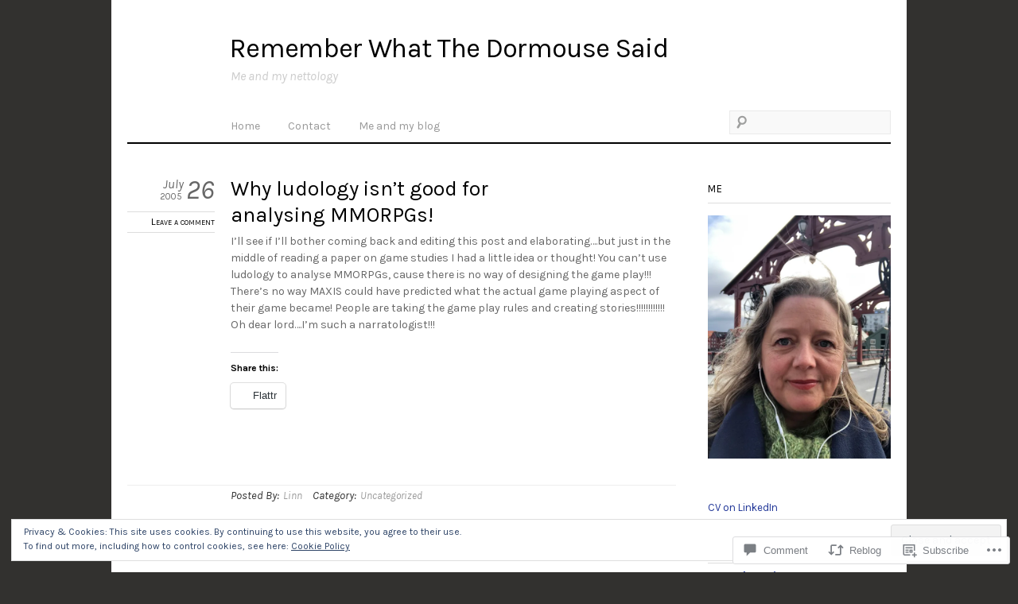

--- FILE ---
content_type: text/html; charset=UTF-8
request_url: https://linnsovig.com/2005/07/26/why-ludology-isnt-good-for-analysing-mmorpgs/
body_size: 26019
content:
<!DOCTYPE html>
<!--[if IE 8]>
<html id="ie8" lang="en">
<![endif]-->
<!--[if !(IE 8) ]><!-->
<html lang="en">
<!--<![endif]-->
<head>
<meta charset="UTF-8" />
<meta name="viewport" content="width=device-width" />
<title>Why ludology isn&#8217;t good for analysing MMORPGs! &laquo; Remember What The Dormouse Said</title>
<link rel="profile" href="http://gmpg.org/xfn/11" />
<link rel="pingback" href="https://linnsovig.com/xmlrpc.php" />
<!--[if lt IE 9]>
<script src="https://s0.wp.com/wp-content/themes/premium/thememin/js/html5.js?m=1370535135i" type="text/javascript"></script>
<![endif]-->
<script type="text/javascript">
  WebFontConfig = {"google":{"families":["Karla:r:latin,latin-ext","Karla:r,i,b,bi:latin,latin-ext"]},"api_url":"https:\/\/fonts-api.wp.com\/css"};
  (function() {
    var wf = document.createElement('script');
    wf.src = '/wp-content/plugins/custom-fonts/js/webfont.js';
    wf.type = 'text/javascript';
    wf.async = 'true';
    var s = document.getElementsByTagName('script')[0];
    s.parentNode.insertBefore(wf, s);
	})();
</script><style id="jetpack-custom-fonts-css">.wf-active #site-title{font-style:normal;font-weight:400;font-family:"Karla",sans-serif}.wf-active blockquote, .wf-active body{font-family:"Karla",sans-serif}.wf-active body{font-family:"Karla",sans-serif}.wf-active blockquote{font-family:"Karla",sans-serif}.wf-active input, .wf-active select, .wf-active textarea{font-family:"Karla",sans-serif}.wf-active #site-description{font-family:"Karla",sans-serif}.wf-active #access a{font-family:"Karla",sans-serif}.wf-active .post-date .day{font-family:"Karla",sans-serif}.wf-active .featured .featured-sticky, .wf-active .post-date .month{font-family:"Karla",sans-serif}.wf-active .post-date .year{font-family:"Karla",sans-serif}.wf-active .entry-meta{font-family:"Karla",sans-serif}.wf-active .entry-meta em{font-family:"Karla",sans-serif}.wf-active .post-nav{font-family:"Karla",sans-serif}.wf-active .post-nav span em{font-family:"Karla",sans-serif}.wf-active #searchform #s{font-family:"Karla",sans-serif}.wf-active .commentlist .comment-time{font-family:"Karla",sans-serif}.wf-active h1, .wf-active h2, .wf-active h3, .wf-active h4, .wf-active h5, .wf-active h6{font-family:"Karla",sans-serif;font-weight:400;font-style:normal}.wf-active h1{font-style:normal;font-weight:400}.wf-active h2{font-style:normal;font-weight:400}.wf-active h3{font-style:normal;font-weight:400}.wf-active h4{font-style:normal;font-weight:400}.wf-active h5{font-style:normal;font-weight:400}.wf-active h6{font-style:normal;font-weight:400}.wf-active .slides .feature-post-title{font-style:normal;font-weight:400;font-family:"Karla",sans-serif}.wf-active .page-title{font-style:normal;font-weight:400;font-family:"Karla",sans-serif}.wf-active .entry-title{font-style:normal;font-weight:400;font-family:"Karla",sans-serif}.wf-active .comment-content th, .wf-active .entry-content th{font-weight:400;font-style:normal}.wf-active .post-row .entry-title{font-style:normal;font-weight:400}.wf-active #comments-title{font-weight:400;font-style:normal}.wf-active .widget-title{font-style:normal;font-weight:400;font-family:"Karla",sans-serif}.wf-active .widget_calendar #wp-calendar th{font-weight:400;font-style:normal}</style>
<meta name='robots' content='max-image-preview:large' />

<!-- Async WordPress.com Remote Login -->
<script id="wpcom_remote_login_js">
var wpcom_remote_login_extra_auth = '';
function wpcom_remote_login_remove_dom_node_id( element_id ) {
	var dom_node = document.getElementById( element_id );
	if ( dom_node ) { dom_node.parentNode.removeChild( dom_node ); }
}
function wpcom_remote_login_remove_dom_node_classes( class_name ) {
	var dom_nodes = document.querySelectorAll( '.' + class_name );
	for ( var i = 0; i < dom_nodes.length; i++ ) {
		dom_nodes[ i ].parentNode.removeChild( dom_nodes[ i ] );
	}
}
function wpcom_remote_login_final_cleanup() {
	wpcom_remote_login_remove_dom_node_classes( "wpcom_remote_login_msg" );
	wpcom_remote_login_remove_dom_node_id( "wpcom_remote_login_key" );
	wpcom_remote_login_remove_dom_node_id( "wpcom_remote_login_validate" );
	wpcom_remote_login_remove_dom_node_id( "wpcom_remote_login_js" );
	wpcom_remote_login_remove_dom_node_id( "wpcom_request_access_iframe" );
	wpcom_remote_login_remove_dom_node_id( "wpcom_request_access_styles" );
}

// Watch for messages back from the remote login
window.addEventListener( "message", function( e ) {
	if ( e.origin === "https://r-login.wordpress.com" ) {
		var data = {};
		try {
			data = JSON.parse( e.data );
		} catch( e ) {
			wpcom_remote_login_final_cleanup();
			return;
		}

		if ( data.msg === 'LOGIN' ) {
			// Clean up the login check iframe
			wpcom_remote_login_remove_dom_node_id( "wpcom_remote_login_key" );

			var id_regex = new RegExp( /^[0-9]+$/ );
			var token_regex = new RegExp( /^.*|.*|.*$/ );
			if (
				token_regex.test( data.token )
				&& id_regex.test( data.wpcomid )
			) {
				// We have everything we need to ask for a login
				var script = document.createElement( "script" );
				script.setAttribute( "id", "wpcom_remote_login_validate" );
				script.src = '/remote-login.php?wpcom_remote_login=validate'
					+ '&wpcomid=' + data.wpcomid
					+ '&token=' + encodeURIComponent( data.token )
					+ '&host=' + window.location.protocol
					+ '//' + window.location.hostname
					+ '&postid=51'
					+ '&is_singular=1';
				document.body.appendChild( script );
			}

			return;
		}

		// Safari ITP, not logged in, so redirect
		if ( data.msg === 'LOGIN-REDIRECT' ) {
			window.location = 'https://wordpress.com/log-in?redirect_to=' + window.location.href;
			return;
		}

		// Safari ITP, storage access failed, remove the request
		if ( data.msg === 'LOGIN-REMOVE' ) {
			var css_zap = 'html { -webkit-transition: margin-top 1s; transition: margin-top 1s; } /* 9001 */ html { margin-top: 0 !important; } * html body { margin-top: 0 !important; } @media screen and ( max-width: 782px ) { html { margin-top: 0 !important; } * html body { margin-top: 0 !important; } }';
			var style_zap = document.createElement( 'style' );
			style_zap.type = 'text/css';
			style_zap.appendChild( document.createTextNode( css_zap ) );
			document.body.appendChild( style_zap );

			var e = document.getElementById( 'wpcom_request_access_iframe' );
			e.parentNode.removeChild( e );

			document.cookie = 'wordpress_com_login_access=denied; path=/; max-age=31536000';

			return;
		}

		// Safari ITP
		if ( data.msg === 'REQUEST_ACCESS' ) {
			console.log( 'request access: safari' );

			// Check ITP iframe enable/disable knob
			if ( wpcom_remote_login_extra_auth !== 'safari_itp_iframe' ) {
				return;
			}

			// If we are in a "private window" there is no ITP.
			var private_window = false;
			try {
				var opendb = window.openDatabase( null, null, null, null );
			} catch( e ) {
				private_window = true;
			}

			if ( private_window ) {
				console.log( 'private window' );
				return;
			}

			var iframe = document.createElement( 'iframe' );
			iframe.id = 'wpcom_request_access_iframe';
			iframe.setAttribute( 'scrolling', 'no' );
			iframe.setAttribute( 'sandbox', 'allow-storage-access-by-user-activation allow-scripts allow-same-origin allow-top-navigation-by-user-activation' );
			iframe.src = 'https://r-login.wordpress.com/remote-login.php?wpcom_remote_login=request_access&origin=' + encodeURIComponent( data.origin ) + '&wpcomid=' + encodeURIComponent( data.wpcomid );

			var css = 'html { -webkit-transition: margin-top 1s; transition: margin-top 1s; } /* 9001 */ html { margin-top: 46px !important; } * html body { margin-top: 46px !important; } @media screen and ( max-width: 660px ) { html { margin-top: 71px !important; } * html body { margin-top: 71px !important; } #wpcom_request_access_iframe { display: block; height: 71px !important; } } #wpcom_request_access_iframe { border: 0px; height: 46px; position: fixed; top: 0; left: 0; width: 100%; min-width: 100%; z-index: 99999; background: #23282d; } ';

			var style = document.createElement( 'style' );
			style.type = 'text/css';
			style.id = 'wpcom_request_access_styles';
			style.appendChild( document.createTextNode( css ) );
			document.body.appendChild( style );

			document.body.appendChild( iframe );
		}

		if ( data.msg === 'DONE' ) {
			wpcom_remote_login_final_cleanup();
		}
	}
}, false );

// Inject the remote login iframe after the page has had a chance to load
// more critical resources
window.addEventListener( "DOMContentLoaded", function( e ) {
	var iframe = document.createElement( "iframe" );
	iframe.style.display = "none";
	iframe.setAttribute( "scrolling", "no" );
	iframe.setAttribute( "id", "wpcom_remote_login_key" );
	iframe.src = "https://r-login.wordpress.com/remote-login.php"
		+ "?wpcom_remote_login=key"
		+ "&origin=aHR0cHM6Ly9saW5uc292aWcuY29t"
		+ "&wpcomid=10818676"
		+ "&time=" + Math.floor( Date.now() / 1000 );
	document.body.appendChild( iframe );
}, false );
</script>
<link rel='dns-prefetch' href='//s0.wp.com' />
<link rel='dns-prefetch' href='//widgets.wp.com' />
<link rel="alternate" type="application/rss+xml" title="Remember What The Dormouse Said &raquo; Feed" href="https://linnsovig.com/feed/" />
<link rel="alternate" type="application/rss+xml" title="Remember What The Dormouse Said &raquo; Comments Feed" href="https://linnsovig.com/comments/feed/" />
<link rel="alternate" type="application/rss+xml" title="Remember What The Dormouse Said &raquo; Why ludology isn&#8217;t good for analysing&nbsp;MMORPGs! Comments Feed" href="https://linnsovig.com/2005/07/26/why-ludology-isnt-good-for-analysing-mmorpgs/feed/" />
	<script type="text/javascript">
		/* <![CDATA[ */
		function addLoadEvent(func) {
			var oldonload = window.onload;
			if (typeof window.onload != 'function') {
				window.onload = func;
			} else {
				window.onload = function () {
					oldonload();
					func();
				}
			}
		}
		/* ]]> */
	</script>
	<link crossorigin='anonymous' rel='stylesheet' id='all-css-0-1' href='/_static/??-eJx9zN0KwjAMhuEbsgZ/5vBAvJbShtE1bYNJKLt7NxEEEQ9fku+Bzi60qlgVijkmm1IV6ClOqAJo67XlhI58B8XC5BUFRBfCfRDZwW9gRmUf8rtBrEJp0WjdPnAzouMm+lX/REoZP+6rtvd7uR3G4XQcr5fzMD8BGYBNRA==&cssminify=yes' type='text/css' media='all' />
<style id='wp-emoji-styles-inline-css'>

	img.wp-smiley, img.emoji {
		display: inline !important;
		border: none !important;
		box-shadow: none !important;
		height: 1em !important;
		width: 1em !important;
		margin: 0 0.07em !important;
		vertical-align: -0.1em !important;
		background: none !important;
		padding: 0 !important;
	}
/*# sourceURL=wp-emoji-styles-inline-css */
</style>
<link crossorigin='anonymous' rel='stylesheet' id='all-css-2-1' href='/wp-content/plugins/gutenberg-core/v22.2.0/build/styles/block-library/style.css?m=1764855221i&cssminify=yes' type='text/css' media='all' />
<style id='wp-block-library-inline-css'>
.has-text-align-justify {
	text-align:justify;
}
.has-text-align-justify{text-align:justify;}

/*# sourceURL=wp-block-library-inline-css */
</style><style id='global-styles-inline-css'>
:root{--wp--preset--aspect-ratio--square: 1;--wp--preset--aspect-ratio--4-3: 4/3;--wp--preset--aspect-ratio--3-4: 3/4;--wp--preset--aspect-ratio--3-2: 3/2;--wp--preset--aspect-ratio--2-3: 2/3;--wp--preset--aspect-ratio--16-9: 16/9;--wp--preset--aspect-ratio--9-16: 9/16;--wp--preset--color--black: #000000;--wp--preset--color--cyan-bluish-gray: #abb8c3;--wp--preset--color--white: #ffffff;--wp--preset--color--pale-pink: #f78da7;--wp--preset--color--vivid-red: #cf2e2e;--wp--preset--color--luminous-vivid-orange: #ff6900;--wp--preset--color--luminous-vivid-amber: #fcb900;--wp--preset--color--light-green-cyan: #7bdcb5;--wp--preset--color--vivid-green-cyan: #00d084;--wp--preset--color--pale-cyan-blue: #8ed1fc;--wp--preset--color--vivid-cyan-blue: #0693e3;--wp--preset--color--vivid-purple: #9b51e0;--wp--preset--gradient--vivid-cyan-blue-to-vivid-purple: linear-gradient(135deg,rgb(6,147,227) 0%,rgb(155,81,224) 100%);--wp--preset--gradient--light-green-cyan-to-vivid-green-cyan: linear-gradient(135deg,rgb(122,220,180) 0%,rgb(0,208,130) 100%);--wp--preset--gradient--luminous-vivid-amber-to-luminous-vivid-orange: linear-gradient(135deg,rgb(252,185,0) 0%,rgb(255,105,0) 100%);--wp--preset--gradient--luminous-vivid-orange-to-vivid-red: linear-gradient(135deg,rgb(255,105,0) 0%,rgb(207,46,46) 100%);--wp--preset--gradient--very-light-gray-to-cyan-bluish-gray: linear-gradient(135deg,rgb(238,238,238) 0%,rgb(169,184,195) 100%);--wp--preset--gradient--cool-to-warm-spectrum: linear-gradient(135deg,rgb(74,234,220) 0%,rgb(151,120,209) 20%,rgb(207,42,186) 40%,rgb(238,44,130) 60%,rgb(251,105,98) 80%,rgb(254,248,76) 100%);--wp--preset--gradient--blush-light-purple: linear-gradient(135deg,rgb(255,206,236) 0%,rgb(152,150,240) 100%);--wp--preset--gradient--blush-bordeaux: linear-gradient(135deg,rgb(254,205,165) 0%,rgb(254,45,45) 50%,rgb(107,0,62) 100%);--wp--preset--gradient--luminous-dusk: linear-gradient(135deg,rgb(255,203,112) 0%,rgb(199,81,192) 50%,rgb(65,88,208) 100%);--wp--preset--gradient--pale-ocean: linear-gradient(135deg,rgb(255,245,203) 0%,rgb(182,227,212) 50%,rgb(51,167,181) 100%);--wp--preset--gradient--electric-grass: linear-gradient(135deg,rgb(202,248,128) 0%,rgb(113,206,126) 100%);--wp--preset--gradient--midnight: linear-gradient(135deg,rgb(2,3,129) 0%,rgb(40,116,252) 100%);--wp--preset--font-size--small: 13px;--wp--preset--font-size--medium: 20px;--wp--preset--font-size--large: 36px;--wp--preset--font-size--x-large: 42px;--wp--preset--font-family--albert-sans: 'Albert Sans', sans-serif;--wp--preset--font-family--alegreya: Alegreya, serif;--wp--preset--font-family--arvo: Arvo, serif;--wp--preset--font-family--bodoni-moda: 'Bodoni Moda', serif;--wp--preset--font-family--bricolage-grotesque: 'Bricolage Grotesque', sans-serif;--wp--preset--font-family--cabin: Cabin, sans-serif;--wp--preset--font-family--chivo: Chivo, sans-serif;--wp--preset--font-family--commissioner: Commissioner, sans-serif;--wp--preset--font-family--cormorant: Cormorant, serif;--wp--preset--font-family--courier-prime: 'Courier Prime', monospace;--wp--preset--font-family--crimson-pro: 'Crimson Pro', serif;--wp--preset--font-family--dm-mono: 'DM Mono', monospace;--wp--preset--font-family--dm-sans: 'DM Sans', sans-serif;--wp--preset--font-family--dm-serif-display: 'DM Serif Display', serif;--wp--preset--font-family--domine: Domine, serif;--wp--preset--font-family--eb-garamond: 'EB Garamond', serif;--wp--preset--font-family--epilogue: Epilogue, sans-serif;--wp--preset--font-family--fahkwang: Fahkwang, sans-serif;--wp--preset--font-family--figtree: Figtree, sans-serif;--wp--preset--font-family--fira-sans: 'Fira Sans', sans-serif;--wp--preset--font-family--fjalla-one: 'Fjalla One', sans-serif;--wp--preset--font-family--fraunces: Fraunces, serif;--wp--preset--font-family--gabarito: Gabarito, system-ui;--wp--preset--font-family--ibm-plex-mono: 'IBM Plex Mono', monospace;--wp--preset--font-family--ibm-plex-sans: 'IBM Plex Sans', sans-serif;--wp--preset--font-family--ibarra-real-nova: 'Ibarra Real Nova', serif;--wp--preset--font-family--instrument-serif: 'Instrument Serif', serif;--wp--preset--font-family--inter: Inter, sans-serif;--wp--preset--font-family--josefin-sans: 'Josefin Sans', sans-serif;--wp--preset--font-family--jost: Jost, sans-serif;--wp--preset--font-family--libre-baskerville: 'Libre Baskerville', serif;--wp--preset--font-family--libre-franklin: 'Libre Franklin', sans-serif;--wp--preset--font-family--literata: Literata, serif;--wp--preset--font-family--lora: Lora, serif;--wp--preset--font-family--merriweather: Merriweather, serif;--wp--preset--font-family--montserrat: Montserrat, sans-serif;--wp--preset--font-family--newsreader: Newsreader, serif;--wp--preset--font-family--noto-sans-mono: 'Noto Sans Mono', sans-serif;--wp--preset--font-family--nunito: Nunito, sans-serif;--wp--preset--font-family--open-sans: 'Open Sans', sans-serif;--wp--preset--font-family--overpass: Overpass, sans-serif;--wp--preset--font-family--pt-serif: 'PT Serif', serif;--wp--preset--font-family--petrona: Petrona, serif;--wp--preset--font-family--piazzolla: Piazzolla, serif;--wp--preset--font-family--playfair-display: 'Playfair Display', serif;--wp--preset--font-family--plus-jakarta-sans: 'Plus Jakarta Sans', sans-serif;--wp--preset--font-family--poppins: Poppins, sans-serif;--wp--preset--font-family--raleway: Raleway, sans-serif;--wp--preset--font-family--roboto: Roboto, sans-serif;--wp--preset--font-family--roboto-slab: 'Roboto Slab', serif;--wp--preset--font-family--rubik: Rubik, sans-serif;--wp--preset--font-family--rufina: Rufina, serif;--wp--preset--font-family--sora: Sora, sans-serif;--wp--preset--font-family--source-sans-3: 'Source Sans 3', sans-serif;--wp--preset--font-family--source-serif-4: 'Source Serif 4', serif;--wp--preset--font-family--space-mono: 'Space Mono', monospace;--wp--preset--font-family--syne: Syne, sans-serif;--wp--preset--font-family--texturina: Texturina, serif;--wp--preset--font-family--urbanist: Urbanist, sans-serif;--wp--preset--font-family--work-sans: 'Work Sans', sans-serif;--wp--preset--spacing--20: 0.44rem;--wp--preset--spacing--30: 0.67rem;--wp--preset--spacing--40: 1rem;--wp--preset--spacing--50: 1.5rem;--wp--preset--spacing--60: 2.25rem;--wp--preset--spacing--70: 3.38rem;--wp--preset--spacing--80: 5.06rem;--wp--preset--shadow--natural: 6px 6px 9px rgba(0, 0, 0, 0.2);--wp--preset--shadow--deep: 12px 12px 50px rgba(0, 0, 0, 0.4);--wp--preset--shadow--sharp: 6px 6px 0px rgba(0, 0, 0, 0.2);--wp--preset--shadow--outlined: 6px 6px 0px -3px rgb(255, 255, 255), 6px 6px rgb(0, 0, 0);--wp--preset--shadow--crisp: 6px 6px 0px rgb(0, 0, 0);}:where(.is-layout-flex){gap: 0.5em;}:where(.is-layout-grid){gap: 0.5em;}body .is-layout-flex{display: flex;}.is-layout-flex{flex-wrap: wrap;align-items: center;}.is-layout-flex > :is(*, div){margin: 0;}body .is-layout-grid{display: grid;}.is-layout-grid > :is(*, div){margin: 0;}:where(.wp-block-columns.is-layout-flex){gap: 2em;}:where(.wp-block-columns.is-layout-grid){gap: 2em;}:where(.wp-block-post-template.is-layout-flex){gap: 1.25em;}:where(.wp-block-post-template.is-layout-grid){gap: 1.25em;}.has-black-color{color: var(--wp--preset--color--black) !important;}.has-cyan-bluish-gray-color{color: var(--wp--preset--color--cyan-bluish-gray) !important;}.has-white-color{color: var(--wp--preset--color--white) !important;}.has-pale-pink-color{color: var(--wp--preset--color--pale-pink) !important;}.has-vivid-red-color{color: var(--wp--preset--color--vivid-red) !important;}.has-luminous-vivid-orange-color{color: var(--wp--preset--color--luminous-vivid-orange) !important;}.has-luminous-vivid-amber-color{color: var(--wp--preset--color--luminous-vivid-amber) !important;}.has-light-green-cyan-color{color: var(--wp--preset--color--light-green-cyan) !important;}.has-vivid-green-cyan-color{color: var(--wp--preset--color--vivid-green-cyan) !important;}.has-pale-cyan-blue-color{color: var(--wp--preset--color--pale-cyan-blue) !important;}.has-vivid-cyan-blue-color{color: var(--wp--preset--color--vivid-cyan-blue) !important;}.has-vivid-purple-color{color: var(--wp--preset--color--vivid-purple) !important;}.has-black-background-color{background-color: var(--wp--preset--color--black) !important;}.has-cyan-bluish-gray-background-color{background-color: var(--wp--preset--color--cyan-bluish-gray) !important;}.has-white-background-color{background-color: var(--wp--preset--color--white) !important;}.has-pale-pink-background-color{background-color: var(--wp--preset--color--pale-pink) !important;}.has-vivid-red-background-color{background-color: var(--wp--preset--color--vivid-red) !important;}.has-luminous-vivid-orange-background-color{background-color: var(--wp--preset--color--luminous-vivid-orange) !important;}.has-luminous-vivid-amber-background-color{background-color: var(--wp--preset--color--luminous-vivid-amber) !important;}.has-light-green-cyan-background-color{background-color: var(--wp--preset--color--light-green-cyan) !important;}.has-vivid-green-cyan-background-color{background-color: var(--wp--preset--color--vivid-green-cyan) !important;}.has-pale-cyan-blue-background-color{background-color: var(--wp--preset--color--pale-cyan-blue) !important;}.has-vivid-cyan-blue-background-color{background-color: var(--wp--preset--color--vivid-cyan-blue) !important;}.has-vivid-purple-background-color{background-color: var(--wp--preset--color--vivid-purple) !important;}.has-black-border-color{border-color: var(--wp--preset--color--black) !important;}.has-cyan-bluish-gray-border-color{border-color: var(--wp--preset--color--cyan-bluish-gray) !important;}.has-white-border-color{border-color: var(--wp--preset--color--white) !important;}.has-pale-pink-border-color{border-color: var(--wp--preset--color--pale-pink) !important;}.has-vivid-red-border-color{border-color: var(--wp--preset--color--vivid-red) !important;}.has-luminous-vivid-orange-border-color{border-color: var(--wp--preset--color--luminous-vivid-orange) !important;}.has-luminous-vivid-amber-border-color{border-color: var(--wp--preset--color--luminous-vivid-amber) !important;}.has-light-green-cyan-border-color{border-color: var(--wp--preset--color--light-green-cyan) !important;}.has-vivid-green-cyan-border-color{border-color: var(--wp--preset--color--vivid-green-cyan) !important;}.has-pale-cyan-blue-border-color{border-color: var(--wp--preset--color--pale-cyan-blue) !important;}.has-vivid-cyan-blue-border-color{border-color: var(--wp--preset--color--vivid-cyan-blue) !important;}.has-vivid-purple-border-color{border-color: var(--wp--preset--color--vivid-purple) !important;}.has-vivid-cyan-blue-to-vivid-purple-gradient-background{background: var(--wp--preset--gradient--vivid-cyan-blue-to-vivid-purple) !important;}.has-light-green-cyan-to-vivid-green-cyan-gradient-background{background: var(--wp--preset--gradient--light-green-cyan-to-vivid-green-cyan) !important;}.has-luminous-vivid-amber-to-luminous-vivid-orange-gradient-background{background: var(--wp--preset--gradient--luminous-vivid-amber-to-luminous-vivid-orange) !important;}.has-luminous-vivid-orange-to-vivid-red-gradient-background{background: var(--wp--preset--gradient--luminous-vivid-orange-to-vivid-red) !important;}.has-very-light-gray-to-cyan-bluish-gray-gradient-background{background: var(--wp--preset--gradient--very-light-gray-to-cyan-bluish-gray) !important;}.has-cool-to-warm-spectrum-gradient-background{background: var(--wp--preset--gradient--cool-to-warm-spectrum) !important;}.has-blush-light-purple-gradient-background{background: var(--wp--preset--gradient--blush-light-purple) !important;}.has-blush-bordeaux-gradient-background{background: var(--wp--preset--gradient--blush-bordeaux) !important;}.has-luminous-dusk-gradient-background{background: var(--wp--preset--gradient--luminous-dusk) !important;}.has-pale-ocean-gradient-background{background: var(--wp--preset--gradient--pale-ocean) !important;}.has-electric-grass-gradient-background{background: var(--wp--preset--gradient--electric-grass) !important;}.has-midnight-gradient-background{background: var(--wp--preset--gradient--midnight) !important;}.has-small-font-size{font-size: var(--wp--preset--font-size--small) !important;}.has-medium-font-size{font-size: var(--wp--preset--font-size--medium) !important;}.has-large-font-size{font-size: var(--wp--preset--font-size--large) !important;}.has-x-large-font-size{font-size: var(--wp--preset--font-size--x-large) !important;}.has-albert-sans-font-family{font-family: var(--wp--preset--font-family--albert-sans) !important;}.has-alegreya-font-family{font-family: var(--wp--preset--font-family--alegreya) !important;}.has-arvo-font-family{font-family: var(--wp--preset--font-family--arvo) !important;}.has-bodoni-moda-font-family{font-family: var(--wp--preset--font-family--bodoni-moda) !important;}.has-bricolage-grotesque-font-family{font-family: var(--wp--preset--font-family--bricolage-grotesque) !important;}.has-cabin-font-family{font-family: var(--wp--preset--font-family--cabin) !important;}.has-chivo-font-family{font-family: var(--wp--preset--font-family--chivo) !important;}.has-commissioner-font-family{font-family: var(--wp--preset--font-family--commissioner) !important;}.has-cormorant-font-family{font-family: var(--wp--preset--font-family--cormorant) !important;}.has-courier-prime-font-family{font-family: var(--wp--preset--font-family--courier-prime) !important;}.has-crimson-pro-font-family{font-family: var(--wp--preset--font-family--crimson-pro) !important;}.has-dm-mono-font-family{font-family: var(--wp--preset--font-family--dm-mono) !important;}.has-dm-sans-font-family{font-family: var(--wp--preset--font-family--dm-sans) !important;}.has-dm-serif-display-font-family{font-family: var(--wp--preset--font-family--dm-serif-display) !important;}.has-domine-font-family{font-family: var(--wp--preset--font-family--domine) !important;}.has-eb-garamond-font-family{font-family: var(--wp--preset--font-family--eb-garamond) !important;}.has-epilogue-font-family{font-family: var(--wp--preset--font-family--epilogue) !important;}.has-fahkwang-font-family{font-family: var(--wp--preset--font-family--fahkwang) !important;}.has-figtree-font-family{font-family: var(--wp--preset--font-family--figtree) !important;}.has-fira-sans-font-family{font-family: var(--wp--preset--font-family--fira-sans) !important;}.has-fjalla-one-font-family{font-family: var(--wp--preset--font-family--fjalla-one) !important;}.has-fraunces-font-family{font-family: var(--wp--preset--font-family--fraunces) !important;}.has-gabarito-font-family{font-family: var(--wp--preset--font-family--gabarito) !important;}.has-ibm-plex-mono-font-family{font-family: var(--wp--preset--font-family--ibm-plex-mono) !important;}.has-ibm-plex-sans-font-family{font-family: var(--wp--preset--font-family--ibm-plex-sans) !important;}.has-ibarra-real-nova-font-family{font-family: var(--wp--preset--font-family--ibarra-real-nova) !important;}.has-instrument-serif-font-family{font-family: var(--wp--preset--font-family--instrument-serif) !important;}.has-inter-font-family{font-family: var(--wp--preset--font-family--inter) !important;}.has-josefin-sans-font-family{font-family: var(--wp--preset--font-family--josefin-sans) !important;}.has-jost-font-family{font-family: var(--wp--preset--font-family--jost) !important;}.has-libre-baskerville-font-family{font-family: var(--wp--preset--font-family--libre-baskerville) !important;}.has-libre-franklin-font-family{font-family: var(--wp--preset--font-family--libre-franklin) !important;}.has-literata-font-family{font-family: var(--wp--preset--font-family--literata) !important;}.has-lora-font-family{font-family: var(--wp--preset--font-family--lora) !important;}.has-merriweather-font-family{font-family: var(--wp--preset--font-family--merriweather) !important;}.has-montserrat-font-family{font-family: var(--wp--preset--font-family--montserrat) !important;}.has-newsreader-font-family{font-family: var(--wp--preset--font-family--newsreader) !important;}.has-noto-sans-mono-font-family{font-family: var(--wp--preset--font-family--noto-sans-mono) !important;}.has-nunito-font-family{font-family: var(--wp--preset--font-family--nunito) !important;}.has-open-sans-font-family{font-family: var(--wp--preset--font-family--open-sans) !important;}.has-overpass-font-family{font-family: var(--wp--preset--font-family--overpass) !important;}.has-pt-serif-font-family{font-family: var(--wp--preset--font-family--pt-serif) !important;}.has-petrona-font-family{font-family: var(--wp--preset--font-family--petrona) !important;}.has-piazzolla-font-family{font-family: var(--wp--preset--font-family--piazzolla) !important;}.has-playfair-display-font-family{font-family: var(--wp--preset--font-family--playfair-display) !important;}.has-plus-jakarta-sans-font-family{font-family: var(--wp--preset--font-family--plus-jakarta-sans) !important;}.has-poppins-font-family{font-family: var(--wp--preset--font-family--poppins) !important;}.has-raleway-font-family{font-family: var(--wp--preset--font-family--raleway) !important;}.has-roboto-font-family{font-family: var(--wp--preset--font-family--roboto) !important;}.has-roboto-slab-font-family{font-family: var(--wp--preset--font-family--roboto-slab) !important;}.has-rubik-font-family{font-family: var(--wp--preset--font-family--rubik) !important;}.has-rufina-font-family{font-family: var(--wp--preset--font-family--rufina) !important;}.has-sora-font-family{font-family: var(--wp--preset--font-family--sora) !important;}.has-source-sans-3-font-family{font-family: var(--wp--preset--font-family--source-sans-3) !important;}.has-source-serif-4-font-family{font-family: var(--wp--preset--font-family--source-serif-4) !important;}.has-space-mono-font-family{font-family: var(--wp--preset--font-family--space-mono) !important;}.has-syne-font-family{font-family: var(--wp--preset--font-family--syne) !important;}.has-texturina-font-family{font-family: var(--wp--preset--font-family--texturina) !important;}.has-urbanist-font-family{font-family: var(--wp--preset--font-family--urbanist) !important;}.has-work-sans-font-family{font-family: var(--wp--preset--font-family--work-sans) !important;}
/*# sourceURL=global-styles-inline-css */
</style>

<style id='classic-theme-styles-inline-css'>
/*! This file is auto-generated */
.wp-block-button__link{color:#fff;background-color:#32373c;border-radius:9999px;box-shadow:none;text-decoration:none;padding:calc(.667em + 2px) calc(1.333em + 2px);font-size:1.125em}.wp-block-file__button{background:#32373c;color:#fff;text-decoration:none}
/*# sourceURL=/wp-includes/css/classic-themes.min.css */
</style>
<link crossorigin='anonymous' rel='stylesheet' id='all-css-4-1' href='/_static/??-eJx9j8sOwkAIRX/IkTZGGxfGTzHzIHVq55GBaf18aZpu1HRD4MLhAsxZ2RQZI0OoKo+195HApoKih6wZZCKg8xpHDDJ2tEQH+I/N3vXIgtOWK8b3PpLFRhmTCxIpicHXoPgpXrTHDchZ25cSaV2xNoBq3HqPCaNLBXTlFDSztz8UULFgqh8dTFiMOIu4fEnf9XLLPdza7tI07fl66oYPKzZ26Q==&cssminify=yes' type='text/css' media='all' />
<link rel='stylesheet' id='verbum-gutenberg-css-css' href='https://widgets.wp.com/verbum-block-editor/block-editor.css?ver=1738686361' media='all' />
<link crossorigin='anonymous' rel='stylesheet' id='all-css-6-1' href='/_static/??-eJx9i8sKAjEMAH/IGhYq6kH8lrXEGsmjNCmyf++Kl/XibQZm4NVSMQ3UgHigoEPrKDTkq0IKHgvjvrjvYFPLSI1HJXXoeGOrK1ZYq43+mypaYitzkOmPpDvP1D/rVS5TPpxzPh2n/HwD6I0/VA==&cssminify=yes' type='text/css' media='all' />
<link crossorigin='anonymous' rel='stylesheet' id='print-css-7-1' href='/wp-content/mu-plugins/global-print/global-print.css?m=1465851035i&cssminify=yes' type='text/css' media='print' />
<style id='jetpack-global-styles-frontend-style-inline-css'>
:root { --font-headings: unset; --font-base: unset; --font-headings-default: -apple-system,BlinkMacSystemFont,"Segoe UI",Roboto,Oxygen-Sans,Ubuntu,Cantarell,"Helvetica Neue",sans-serif; --font-base-default: -apple-system,BlinkMacSystemFont,"Segoe UI",Roboto,Oxygen-Sans,Ubuntu,Cantarell,"Helvetica Neue",sans-serif;}
/*# sourceURL=jetpack-global-styles-frontend-style-inline-css */
</style>
<link crossorigin='anonymous' rel='stylesheet' id='all-css-10-1' href='/_static/??-eJyNjcsKAjEMRX/IGtQZBxfip0hMS9sxTYppGfx7H7gRN+7ugcs5sFRHKi1Ig9Jd5R6zGMyhVaTrh8G6QFHfORhYwlvw6P39PbPENZmt4G/ROQuBKWVkxxrVvuBH1lIoz2waILJekF+HUzlupnG3nQ77YZwfuRJIaQ==&cssminify=yes' type='text/css' media='all' />
<script type="text/javascript" id="jetpack_related-posts-js-extra">
/* <![CDATA[ */
var related_posts_js_options = {"post_heading":"h4"};
//# sourceURL=jetpack_related-posts-js-extra
/* ]]> */
</script>
<script type="text/javascript" id="wpcom-actionbar-placeholder-js-extra">
/* <![CDATA[ */
var actionbardata = {"siteID":"10818676","postID":"51","siteURL":"https://linnsovig.com","xhrURL":"https://linnsovig.com/wp-admin/admin-ajax.php","nonce":"49b2c6b157","isLoggedIn":"","statusMessage":"","subsEmailDefault":"instantly","proxyScriptUrl":"https://s0.wp.com/wp-content/js/wpcom-proxy-request.js?m=1513050504i&amp;ver=20211021","shortlink":"https://wp.me/pJoqM-P","i18n":{"followedText":"New posts from this site will now appear in your \u003Ca href=\"https://wordpress.com/reader\"\u003EReader\u003C/a\u003E","foldBar":"Collapse this bar","unfoldBar":"Expand this bar","shortLinkCopied":"Shortlink copied to clipboard."}};
//# sourceURL=wpcom-actionbar-placeholder-js-extra
/* ]]> */
</script>
<script type="text/javascript" id="jetpack-mu-wpcom-settings-js-before">
/* <![CDATA[ */
var JETPACK_MU_WPCOM_SETTINGS = {"assetsUrl":"https://s0.wp.com/wp-content/mu-plugins/jetpack-mu-wpcom-plugin/sun/jetpack_vendor/automattic/jetpack-mu-wpcom/src/build/"};
//# sourceURL=jetpack-mu-wpcom-settings-js-before
/* ]]> */
</script>
<script crossorigin='anonymous' type='text/javascript'  src='/_static/??-eJxdjd0KAiEQhV+o2clg2b2JHiVcFdF0HBxt6+3bhYjq6vBx/nBlMIWao4a5A6fuAwlG11ib25tROuE1kMGlh2SxuqSbs8BFmvzSkAMNUQ74tRu3TGrAtTye/96Siv+8rqVabQVM0iJO9qLJjPfTLkCFwFuu28Qln9U0jkelpnmOL35BR9g='></script>
<script type="text/javascript" id="rlt-proxy-js-after">
/* <![CDATA[ */
	rltInitialize( {"token":null,"iframeOrigins":["https:\/\/widgets.wp.com"]} );
//# sourceURL=rlt-proxy-js-after
/* ]]> */
</script>
<link rel="EditURI" type="application/rsd+xml" title="RSD" href="https://dekcuf.wordpress.com/xmlrpc.php?rsd" />
<meta name="generator" content="WordPress.com" />
<link rel="canonical" href="https://linnsovig.com/2005/07/26/why-ludology-isnt-good-for-analysing-mmorpgs/" />
<link rel='shortlink' href='https://wp.me/pJoqM-P' />
<link rel="alternate" type="application/json+oembed" href="https://public-api.wordpress.com/oembed/?format=json&amp;url=https%3A%2F%2Flinnsovig.com%2F2005%2F07%2F26%2Fwhy-ludology-isnt-good-for-analysing-mmorpgs%2F&amp;for=wpcom-auto-discovery" /><link rel="alternate" type="application/xml+oembed" href="https://public-api.wordpress.com/oembed/?format=xml&amp;url=https%3A%2F%2Flinnsovig.com%2F2005%2F07%2F26%2Fwhy-ludology-isnt-good-for-analysing-mmorpgs%2F&amp;for=wpcom-auto-discovery" />
<!-- Jetpack Open Graph Tags -->
<meta property="og:type" content="article" />
<meta property="og:title" content="Why ludology isn&#8217;t good for analysing MMORPGs!" />
<meta property="og:url" content="https://linnsovig.com/2005/07/26/why-ludology-isnt-good-for-analysing-mmorpgs/" />
<meta property="og:description" content="I&#8217;ll see if I&#8217;ll bother coming back and editing this post and elaborating&#8230;.but just in the middle of reading a paper on game studies I had a little idea or thought! You can&#8217;…" />
<meta property="article:published_time" content="2005-07-26T13:09:00+00:00" />
<meta property="article:modified_time" content="2005-07-26T13:09:00+00:00" />
<meta property="og:site_name" content="Remember What The Dormouse Said" />
<meta property="og:image" content="https://linnsovig.com/wp-content/uploads/2022/02/cropped-linn_trondheim.jpg?w=200" />
<meta property="og:image:width" content="200" />
<meta property="og:image:height" content="200" />
<meta property="og:image:alt" content="" />
<meta property="og:locale" content="en_US" />
<meta property="article:publisher" content="https://www.facebook.com/WordPresscom" />
<meta name="twitter:text:title" content="Why ludology isn&#8217;t good for analysing&nbsp;MMORPGs!" />
<meta name="twitter:image" content="https://linnsovig.com/wp-content/uploads/2022/02/cropped-linn_trondheim.jpg?w=240" />
<meta name="twitter:card" content="summary" />

<!-- End Jetpack Open Graph Tags -->
<link rel='openid.server' href='https://linnsovig.com/?openidserver=1' />
<link rel='openid.delegate' href='https://linnsovig.com/' />
<link rel="search" type="application/opensearchdescription+xml" href="https://linnsovig.com/osd.xml" title="Remember What The Dormouse Said" />
<link rel="search" type="application/opensearchdescription+xml" href="https://s1.wp.com/opensearch.xml" title="WordPress.com" />
<meta name="theme-color" content="#32312f" />
	<style>
		/* Link and accent color */
		a,
		#site-title a:hover,
		#access a:hover,
		#access .current_page_item > a,
		#access .current_page_ancestor > a,
		#access .current-menu-item > a,
		#access .current-menu-ancestor > a,
		.slides a:hover,
		.slider-nav a:hover,
		.entry-title a:hover,
		.entry-meta-wrap a:hover,
		.featured-wrap a:hover,
		.entry-meta-wrap .post-comment a:hover,
		.entry-meta a:hover,
		.post-nav a:hover,
		#content nav .post-nav a:hover,
		.commentlist .comment-time a:hover,
		.widget_flickr #flickr_badge_uber_wrapper a {
			color: #243999;
		}
	</style>
<meta name="description" content="I&#039;ll see if I&#039;ll bother coming back and editing this post and elaborating....but just in the middle of reading a paper on game studies I had a little idea or thought! You can&#039;t use ludology to analyse MMORPGs, cause there is no way of designing the game play!!! There&#039;s no way MAXIS could have predicted&hellip;" />
<style type="text/css" id="custom-background-css">
body.custom-background { background-color: #32312f; }
</style>
			<script type="text/javascript">

			window.doNotSellCallback = function() {

				var linkElements = [
					'a[href="https://wordpress.com/?ref=footer_blog"]',
					'a[href="https://wordpress.com/?ref=footer_website"]',
					'a[href="https://wordpress.com/?ref=vertical_footer"]',
					'a[href^="https://wordpress.com/?ref=footer_segment_"]',
				].join(',');

				var dnsLink = document.createElement( 'a' );
				dnsLink.href = 'https://wordpress.com/advertising-program-optout/';
				dnsLink.classList.add( 'do-not-sell-link' );
				dnsLink.rel = 'nofollow';
				dnsLink.style.marginLeft = '0.5em';
				dnsLink.textContent = 'Do Not Sell or Share My Personal Information';

				var creditLinks = document.querySelectorAll( linkElements );

				if ( 0 === creditLinks.length ) {
					return false;
				}

				Array.prototype.forEach.call( creditLinks, function( el ) {
					el.insertAdjacentElement( 'afterend', dnsLink );
				});

				return true;
			};

		</script>
		<link rel="icon" href="https://linnsovig.com/wp-content/uploads/2022/02/cropped-linn_trondheim.jpg?w=32" sizes="32x32" />
<link rel="icon" href="https://linnsovig.com/wp-content/uploads/2022/02/cropped-linn_trondheim.jpg?w=192" sizes="192x192" />
<link rel="apple-touch-icon" href="https://linnsovig.com/wp-content/uploads/2022/02/cropped-linn_trondheim.jpg?w=180" />
<meta name="msapplication-TileImage" content="https://linnsovig.com/wp-content/uploads/2022/02/cropped-linn_trondheim.jpg?w=270" />
<script type="text/javascript">
	window.google_analytics_uacct = "UA-52447-2";
</script>

<script type="text/javascript">
	var _gaq = _gaq || [];
	_gaq.push(['_setAccount', 'UA-52447-2']);
	_gaq.push(['_gat._anonymizeIp']);
	_gaq.push(['_setDomainName', 'none']);
	_gaq.push(['_setAllowLinker', true]);
	_gaq.push(['_initData']);
	_gaq.push(['_trackPageview']);

	(function() {
		var ga = document.createElement('script'); ga.type = 'text/javascript'; ga.async = true;
		ga.src = ('https:' == document.location.protocol ? 'https://ssl' : 'http://www') + '.google-analytics.com/ga.js';
		(document.getElementsByTagName('head')[0] || document.getElementsByTagName('body')[0]).appendChild(ga);
	})();
</script>
<link crossorigin='anonymous' rel='stylesheet' id='all-css-0-3' href='/wp-content/mu-plugins/jetpack-plugin/sun/_inc/build/subscriptions/subscriptions.min.css?m=1753981412i&cssminify=yes' type='text/css' media='all' />
</head>

<body class="wp-singular post-template-default single single-post postid-51 single-format-standard custom-background wp-theme-premiumthememin customizer-styles-applied white-color-scheme content-sidebar one-col jetpack-reblog-enabled">
<div id="page" class="hfeed">
	<header id="branding" class="clear-fix" role="banner">
		<hgroup>
			<h1 id="site-title"><a href="https://linnsovig.com/" title="Remember What The Dormouse Said" rel="home">Remember What The Dormouse Said</a></h1>
			<h2 id="site-description">Me and my nettology</h2>
		</hgroup>

		
		<nav id="access" class="clear-fix" role="navigation">
			<h1 class="assistive-text section-heading">Main menu</h1>
			<div class="skip-link screen-reader-text"><a href="#content" title="Skip to content">Skip to content</a></div>
			<div class="menu"><ul>
<li ><a href="https://linnsovig.com/">Home</a></li><li class="page_item page-item-2062"><a href="https://linnsovig.com/contact/">Contact</a></li>
<li class="page_item page-item-2"><a href="https://linnsovig.com/about/">Me and my&nbsp;blog</a></li>
</ul></div>
		</nav><!-- #access -->

		<form role="search" method="get" id="searchform" class="searchform" action="https://linnsovig.com/">
				<div>
					<label class="screen-reader-text" for="s">Search for:</label>
					<input type="text" value="" name="s" id="s" />
					<input type="submit" id="searchsubmit" value="Search" />
				</div>
			</form>	</header><!-- #branding -->

	<div id="main" class="clear-fix">
<div id="primary">
	<div id="content" role="main">

	
		<article id="post-51" class="post-51 post type-post status-publish format-standard hentry category-uncategorized">
	<header class="entry-header">
				<h1 class="entry-title">Why ludology isn&#8217;t good for analysing&nbsp;MMORPGs!</h1>
		<div class="entry-meta-wrap">
			<p class="post-date">
													<span class="day">26</span>
					<span class="month">July</span>
					<span class="year">2005</span>
							</p>
							<p class="post-comment"><a href="https://linnsovig.com/2005/07/26/why-ludology-isnt-good-for-analysing-mmorpgs/#respond">Leave a comment</a></p>
					</div><!-- .entry-meta-wrap -->
	</header><!-- .entry-header -->

	<div class="entry-content">
		<p>I&#8217;ll see if I&#8217;ll bother coming back and editing this post and elaborating&#8230;.but just in the middle of reading a paper on game studies I had a little idea or thought! You can&#8217;t use ludology to analyse MMORPGs, cause there is no way of designing the game play!!! There&#8217;s no way MAXIS could have predicted what the actual game playing aspect of their game became! People are taking the game play rules and creating stories!!!!!!!!!!!! Oh dear lord&#8230;.I&#8217;m such a narratologist!!!</p>
<div id="atatags-370373-6962bff13c48c">
		<script type="text/javascript">
			__ATA = window.__ATA || {};
			__ATA.cmd = window.__ATA.cmd || [];
			__ATA.cmd.push(function() {
				__ATA.initVideoSlot('atatags-370373-6962bff13c48c', {
					sectionId: '370373',
					format: 'inread'
				});
			});
		</script>
	</div><div id="jp-post-flair" class="sharedaddy sd-like-enabled sd-sharing-enabled"><div class="sharedaddy sd-sharing-enabled"><div class="robots-nocontent sd-block sd-social sd-social-icon-text sd-sharing"><h3 class="sd-title">Share this:</h3><div class="sd-content"><ul><li class="share-custom share-custom-flattr"><a rel="nofollow noopener noreferrer"
				data-shared="sharing-custom-51"
				class="share-custom share-custom-flattr sd-button share-icon"
				href="https://linnsovig.com/2005/07/26/why-ludology-isnt-good-for-analysing-mmorpgs/?share=custom-1333283992"
				target="_blank"
				aria-labelledby="sharing-custom-51"
				>
				<span id="sharing-custom-51" hidden>Click to share on Flattr (Opens in new window)</span>
				<span style="background-image:url(&quot;https://flattr.com/_img/icons/flattr_logo_16.png&quot;);">Flattr</span>
			</a></li><li class="share-end"></li></ul></div></div></div><div class='sharedaddy sd-block sd-like jetpack-likes-widget-wrapper jetpack-likes-widget-unloaded' id='like-post-wrapper-10818676-51-6962bff13c9f6' data-src='//widgets.wp.com/likes/index.html?ver=20260110#blog_id=10818676&amp;post_id=51&amp;origin=dekcuf.wordpress.com&amp;obj_id=10818676-51-6962bff13c9f6&amp;domain=linnsovig.com' data-name='like-post-frame-10818676-51-6962bff13c9f6' data-title='Like or Reblog'><div class='likes-widget-placeholder post-likes-widget-placeholder' style='height: 55px;'><span class='button'><span>Like</span></span> <span class='loading'>Loading...</span></div><span class='sd-text-color'></span><a class='sd-link-color'></a></div>
<div id='jp-relatedposts' class='jp-relatedposts' >
	<h3 class="jp-relatedposts-headline"><em>Related</em></h3>
</div></div>			</div><!-- .entry-content -->

	<footer class="entry-meta">
		<em>
		<span class="post-author"><em>Posted By:</em> <a class="url fn n" href="https://linnsovig.com/author/dekcuf/" title="View all posts by Linn" rel="author">Linn</a></span>					<span class="post-category">
			<em>Category:</em> <a href="https://linnsovig.com/category/uncategorized/" rel="category tag">Uncategorized</a>		</span>
		
						</em>
	</footer><!-- .entry-meta -->
</article><!-- #post-51 -->
			<nav id="nav-below">
		<h1 class="assistive-text section-heading">Post navigation</h1>

	
		<div class="post-nav clear-fix">
			<span class="prev"><a href="https://linnsovig.com/2005/07/26/its-just-porn-mom/" rel="prev"><span class="arrow">&laquo;</span> <em>Older Post</em> It&#8217;s just porn,&nbsp;MOM!</a></span>			<span class="next"><a href="https://linnsovig.com/2005/07/28/the-lawsuits-are-a-comin/" rel="next"><span class="arrow">&raquo;</span> <em>Newer Post</em> The Lawsuits are a&nbsp;comin&#8217;!</a></span>		</div>

	
	</nav><!-- #nav-below -->
	
		
<div id="comments">


	
		<div id="respond" class="comment-respond">
		<h3 id="reply-title" class="comment-reply-title">Leave a comment <small><a rel="nofollow" id="cancel-comment-reply-link" href="/2005/07/26/why-ludology-isnt-good-for-analysing-mmorpgs/#respond" style="display:none;">Cancel reply</a></small></h3><form action="https://linnsovig.com/wp-comments-post.php" method="post" id="commentform" class="comment-form">


<div class="comment-form__verbum transparent"></div><div class="verbum-form-meta"><input type='hidden' name='comment_post_ID' value='51' id='comment_post_ID' />
<input type='hidden' name='comment_parent' id='comment_parent' value='0' />

			<input type="hidden" name="highlander_comment_nonce" id="highlander_comment_nonce" value="dd68da69d3" />
			<input type="hidden" name="verbum_show_subscription_modal" value="" /></div><p style="display: none;"><input type="hidden" id="akismet_comment_nonce" name="akismet_comment_nonce" value="9c04b06727" /></p><p style="display: none !important;" class="akismet-fields-container" data-prefix="ak_"><label>&#916;<textarea name="ak_hp_textarea" cols="45" rows="8" maxlength="100"></textarea></label><input type="hidden" id="ak_js_1" name="ak_js" value="159"/><script type="text/javascript">
/* <![CDATA[ */
document.getElementById( "ak_js_1" ).setAttribute( "value", ( new Date() ).getTime() );
/* ]]> */
</script>
</p></form>	</div><!-- #respond -->
	
</div><!-- #comments -->
	
	</div><!-- #content -->
</div><!-- #primary -->


		<div id="secondary" class="widget-area" role="complementary">
			<aside id="media_image-3" class="widget widget_media_image"><h1 class="widget-title">Me</h1><style>.widget.widget_media_image { overflow: hidden; }.widget.widget_media_image img { height: auto; max-width: 100%; }</style><img width="560" height="745" src="https://linnsovig.com/wp-content/uploads/2021/03/linn_trondheim.jpg" class="image wp-image-2641 alignright attachment-full size-full" alt="" decoding="async" loading="lazy" style="max-width: 100%; height: auto;" srcset="https://linnsovig.com/wp-content/uploads/2021/03/linn_trondheim.jpg?w=560&amp;h=745 560w, https://linnsovig.com/wp-content/uploads/2021/03/linn_trondheim.jpg?w=1120&amp;h=1491 1120w, https://linnsovig.com/wp-content/uploads/2021/03/linn_trondheim.jpg?w=113&amp;h=150 113w, https://linnsovig.com/wp-content/uploads/2021/03/linn_trondheim.jpg?w=225&amp;h=300 225w, https://linnsovig.com/wp-content/uploads/2021/03/linn_trondheim.jpg?w=768&amp;h=1022 768w" sizes="(max-width: 560px) 100vw, 560px" data-attachment-id="2641" data-permalink="https://linnsovig.com/linn_trondheim/" data-orig-file="https://linnsovig.com/wp-content/uploads/2021/03/linn_trondheim.jpg" data-orig-size="2320,3088" data-comments-opened="1" data-image-meta="{&quot;aperture&quot;:&quot;2.2&quot;,&quot;credit&quot;:&quot;&quot;,&quot;camera&quot;:&quot;iPhone 8&quot;,&quot;caption&quot;:&quot;&quot;,&quot;created_timestamp&quot;:&quot;1588582361&quot;,&quot;copyright&quot;:&quot;&quot;,&quot;focal_length&quot;:&quot;2.87&quot;,&quot;iso&quot;:&quot;20&quot;,&quot;shutter_speed&quot;:&quot;0.0077519379844961&quot;,&quot;title&quot;:&quot;&quot;,&quot;orientation&quot;:&quot;1&quot;}" data-image-title="Linn_Trondheim" data-image-description="" data-image-caption="" data-medium-file="https://linnsovig.com/wp-content/uploads/2021/03/linn_trondheim.jpg?w=225" data-large-file="https://linnsovig.com/wp-content/uploads/2021/03/linn_trondheim.jpg?w=560" /></aside><aside id="text-3" class="widget widget_text">			<div class="textwidget"><p><a href="http://no.linkedin.com/in/linnsovig/">CV on LinkedIn</a></p>
</div>
		</aside><aside id="wp_tag_cloud-2" class="widget wp_widget_tag_cloud"><h1 class="widget-title">Tags</h1><a href="https://linnsovig.com/tag/academia/" class="tag-cloud-link tag-link-6942 tag-link-position-1" style="font-size: 16.810344827586pt;" aria-label="Academia (26 items)">Academia</a>
<a href="https://linnsovig.com/tag/art-2/" class="tag-cloud-link tag-link-4675084 tag-link-position-2" style="font-size: 9.8103448275862pt;" aria-label="art (6 items)">art</a>
<a href="https://linnsovig.com/tag/article/" class="tag-cloud-link tag-link-3867 tag-link-position-3" style="font-size: 12.948275862069pt;" aria-label="article (12 items)">article</a>
<a href="https://linnsovig.com/tag/avatar-2/" class="tag-cloud-link tag-link-23603865 tag-link-position-4" style="font-size: 8pt;" aria-label="avatar (4 items)">avatar</a>
<a href="https://linnsovig.com/tag/avatars/" class="tag-cloud-link tag-link-14923 tag-link-position-5" style="font-size: 14.396551724138pt;" aria-label="avatars (16 items)">avatars</a>
<a href="https://linnsovig.com/tag/bergen/" class="tag-cloud-link tag-link-204459 tag-link-position-6" style="font-size: 17.051724137931pt;" aria-label="bergen (27 items)">bergen</a>
<a href="https://linnsovig.com/tag/book/" class="tag-cloud-link tag-link-2364 tag-link-position-7" style="font-size: 8pt;" aria-label="book (4 items)">book</a>
<a href="https://linnsovig.com/tag/brainstorming/" class="tag-cloud-link tag-link-15582 tag-link-position-8" style="font-size: 13.431034482759pt;" aria-label="Brainstorming (13 items)">Brainstorming</a>
<a href="https://linnsovig.com/tag/collaborative/" class="tag-cloud-link tag-link-45018 tag-link-position-9" style="font-size: 11.01724137931pt;" aria-label="collaborative (8 items)">collaborative</a>
<a href="https://linnsovig.com/tag/community/" class="tag-cloud-link tag-link-2528 tag-link-position-10" style="font-size: 8pt;" aria-label="community (4 items)">community</a>
<a href="https://linnsovig.com/tag/conference/" class="tag-cloud-link tag-link-33525 tag-link-position-11" style="font-size: 14.034482758621pt;" aria-label="conference (15 items)">conference</a>
<a href="https://linnsovig.com/tag/definitions/" class="tag-cloud-link tag-link-2927 tag-link-position-12" style="font-size: 9.8103448275862pt;" aria-label="definitions (6 items)">definitions</a>
<a href="https://linnsovig.com/tag/development/" class="tag-cloud-link tag-link-780 tag-link-position-13" style="font-size: 8pt;" aria-label="development (4 items)">development</a>
<a href="https://linnsovig.com/tag/digital-media/" class="tag-cloud-link tag-link-5345 tag-link-position-14" style="font-size: 8pt;" aria-label="digital media (4 items)">digital media</a>
<a href="https://linnsovig.com/tag/event/" class="tag-cloud-link tag-link-5784 tag-link-position-15" style="font-size: 14.034482758621pt;" aria-label="event (15 items)">event</a>
<a href="https://linnsovig.com/tag/fanart/" class="tag-cloud-link tag-link-52161 tag-link-position-16" style="font-size: 17.534482758621pt;" aria-label="fanart (30 items)">fanart</a>
<a href="https://linnsovig.com/tag/fans/" class="tag-cloud-link tag-link-42596 tag-link-position-17" style="font-size: 14.034482758621pt;" aria-label="fans (15 items)">fans</a>
<a href="https://linnsovig.com/tag/film/" class="tag-cloud-link tag-link-524 tag-link-position-18" style="font-size: 8.9655172413793pt;" aria-label="film (5 items)">film</a>
<a href="https://linnsovig.com/tag/fun/" class="tag-cloud-link tag-link-272 tag-link-position-19" style="font-size: 11.01724137931pt;" aria-label="FUN! (8 items)">FUN!</a>
<a href="https://linnsovig.com/tag/funcom/" class="tag-cloud-link tag-link-1323573 tag-link-position-20" style="font-size: 8.9655172413793pt;" aria-label="funcom (5 items)">funcom</a>
<a href="https://linnsovig.com/tag/funny/" class="tag-cloud-link tag-link-684 tag-link-position-21" style="font-size: 8.9655172413793pt;" aria-label="funny (5 items)">funny</a>
<a href="https://linnsovig.com/tag/future/" class="tag-cloud-link tag-link-2850 tag-link-position-22" style="font-size: 8pt;" aria-label="future (4 items)">future</a>
<a href="https://linnsovig.com/tag/game/" class="tag-cloud-link tag-link-1221 tag-link-position-23" style="font-size: 11.620689655172pt;" aria-label="game (9 items)">game</a>
<a href="https://linnsovig.com/tag/game-culture-2/" class="tag-cloud-link tag-link-36703953 tag-link-position-24" style="font-size: 12.948275862069pt;" aria-label="game culture (12 items)">game culture</a>
<a href="https://linnsovig.com/tag/gameplay-2/" class="tag-cloud-link tag-link-35672812 tag-link-position-25" style="font-size: 11.620689655172pt;" aria-label="gameplay (9 items)">gameplay</a>
<a href="https://linnsovig.com/tag/gamers/" class="tag-cloud-link tag-link-84916 tag-link-position-26" style="font-size: 19.465517241379pt;" aria-label="gamers (44 items)">gamers</a>
<a href="https://linnsovig.com/tag/games/" class="tag-cloud-link tag-link-21 tag-link-position-27" style="font-size: 22pt;" aria-label="games (72 items)">games</a>
<a href="https://linnsovig.com/tag/gaming/" class="tag-cloud-link tag-link-1256 tag-link-position-28" style="font-size: 19.586206896552pt;" aria-label="gaming (45 items)">gaming</a>
<a href="https://linnsovig.com/tag/henry-jenkins/" class="tag-cloud-link tag-link-675467 tag-link-position-29" style="font-size: 10.413793103448pt;" aria-label="Henry Jenkins (7 items)">Henry Jenkins</a>
<a href="https://linnsovig.com/tag/inspiration/" class="tag-cloud-link tag-link-107 tag-link-position-30" style="font-size: 16.568965517241pt;" aria-label="inspiration (25 items)">inspiration</a>
<a href="https://linnsovig.com/tag/journalism/" class="tag-cloud-link tag-link-316 tag-link-position-31" style="font-size: 8pt;" aria-label="journalism (4 items)">journalism</a>
<a href="https://linnsovig.com/tag/korea/" class="tag-cloud-link tag-link-3956 tag-link-position-32" style="font-size: 8pt;" aria-label="korea (4 items)">korea</a>
<a href="https://linnsovig.com/tag/landmark/" class="tag-cloud-link tag-link-51777 tag-link-position-33" style="font-size: 12.103448275862pt;" aria-label="landmark (10 items)">landmark</a>
<a href="https://linnsovig.com/tag/larp/" class="tag-cloud-link tag-link-45052 tag-link-position-34" style="font-size: 8pt;" aria-label="LARP (4 items)">LARP</a>
<a href="https://linnsovig.com/tag/learning-2/" class="tag-cloud-link tag-link-34939379 tag-link-position-35" style="font-size: 8.9655172413793pt;" aria-label="learning (5 items)">learning</a>
<a href="https://linnsovig.com/tag/london/" class="tag-cloud-link tag-link-1618 tag-link-position-36" style="font-size: 8.9655172413793pt;" aria-label="london (5 items)">london</a>
<a href="https://linnsovig.com/tag/ludology/" class="tag-cloud-link tag-link-305666 tag-link-position-37" style="font-size: 11.01724137931pt;" aria-label="ludology (8 items)">ludology</a>
<a href="https://linnsovig.com/tag/machinima/" class="tag-cloud-link tag-link-17276 tag-link-position-38" style="font-size: 19.103448275862pt;" aria-label="Machinima (41 items)">Machinima</a>
<a href="https://linnsovig.com/tag/machinima-event-bergen-landmark-program/" class="tag-cloud-link tag-link-28794843 tag-link-position-39" style="font-size: 9.8103448275862pt;" aria-label="machinima event bergen landmark program (6 items)">machinima event bergen landmark program</a>
<a href="https://linnsovig.com/tag/marketing/" class="tag-cloud-link tag-link-175 tag-link-position-40" style="font-size: 12.103448275862pt;" aria-label="marketing (10 items)">marketing</a>
<a href="https://linnsovig.com/tag/mash-up/" class="tag-cloud-link tag-link-24450 tag-link-position-41" style="font-size: 8pt;" aria-label="mash-up (4 items)">mash-up</a>
<a href="https://linnsovig.com/tag/masters/" class="tag-cloud-link tag-link-32844 tag-link-position-42" style="font-size: 9.8103448275862pt;" aria-label="masters (6 items)">masters</a>
<a href="https://linnsovig.com/tag/me/" class="tag-cloud-link tag-link-210 tag-link-position-43" style="font-size: 8.9655172413793pt;" aria-label="ME (5 items)">ME</a>
<a href="https://linnsovig.com/tag/mmorpg/" class="tag-cloud-link tag-link-1224 tag-link-position-44" style="font-size: 15.241379310345pt;" aria-label="MMORPG (19 items)">MMORPG</a>
<a href="https://linnsovig.com/tag/mud/" class="tag-cloud-link tag-link-107983 tag-link-position-45" style="font-size: 8pt;" aria-label="MUD (4 items)">MUD</a>
<a href="https://linnsovig.com/tag/narrative/" class="tag-cloud-link tag-link-29521 tag-link-position-46" style="font-size: 9.8103448275862pt;" aria-label="narrative (6 items)">narrative</a>
<a href="https://linnsovig.com/tag/new-media-2/" class="tag-cloud-link tag-link-35086614 tag-link-position-47" style="font-size: 10.413793103448pt;" aria-label="new media (7 items)">new media</a>
<a href="https://linnsovig.com/tag/news/" class="tag-cloud-link tag-link-103 tag-link-position-48" style="font-size: 8.9655172413793pt;" aria-label="news (5 items)">news</a>
<a href="https://linnsovig.com/tag/newspaper/" class="tag-cloud-link tag-link-3747 tag-link-position-49" style="font-size: 8pt;" aria-label="newspaper (4 items)">newspaper</a>
<a href="https://linnsovig.com/tag/norway/" class="tag-cloud-link tag-link-11104 tag-link-position-50" style="font-size: 12.948275862069pt;" aria-label="norway (12 items)">norway</a>
<a href="https://linnsovig.com/tag/online-community-2/" class="tag-cloud-link tag-link-36010227 tag-link-position-51" style="font-size: 16.568965517241pt;" aria-label="online community (25 items)">online community</a>
<a href="https://linnsovig.com/tag/personal/" class="tag-cloud-link tag-link-64 tag-link-position-52" style="font-size: 14.758620689655pt;" aria-label="personal (17 items)">personal</a>
<a href="https://linnsovig.com/tag/play/" class="tag-cloud-link tag-link-3858 tag-link-position-53" style="font-size: 17.775862068966pt;" aria-label="play (31 items)">play</a>
<a href="https://linnsovig.com/tag/players/" class="tag-cloud-link tag-link-8893 tag-link-position-54" style="font-size: 8pt;" aria-label="players (4 items)">players</a>
<a href="https://linnsovig.com/tag/politics/" class="tag-cloud-link tag-link-398 tag-link-position-55" style="font-size: 17.413793103448pt;" aria-label="politics (29 items)">politics</a>
<a href="https://linnsovig.com/tag/presentation/" class="tag-cloud-link tag-link-9402 tag-link-position-56" style="font-size: 14.396551724138pt;" aria-label="presentation (16 items)">presentation</a>
<a href="https://linnsovig.com/tag/real-vs-virtual/" class="tag-cloud-link tag-link-2262441 tag-link-position-57" style="font-size: 11.620689655172pt;" aria-label="real vs virtual (9 items)">real vs virtual</a>
<a href="https://linnsovig.com/tag/rpg/" class="tag-cloud-link tag-link-823 tag-link-position-58" style="font-size: 11.01724137931pt;" aria-label="rpg (8 items)">rpg</a>
<a href="https://linnsovig.com/tag/second-life/" class="tag-cloud-link tag-link-2964 tag-link-position-59" style="font-size: 15.724137931034pt;" aria-label="second life (21 items)">second life</a>
<a href="https://linnsovig.com/tag/seminar/" class="tag-cloud-link tag-link-63884 tag-link-position-60" style="font-size: 8pt;" aria-label="seminar (4 items)">seminar</a>
<a href="https://linnsovig.com/tag/sister-wower-birthday-personal/" class="tag-cloud-link tag-link-28797641 tag-link-position-61" style="font-size: 8.9655172413793pt;" aria-label="sister wower birthday personal (5 items)">sister wower birthday personal</a>
<a href="https://linnsovig.com/tag/social/" class="tag-cloud-link tag-link-3457 tag-link-position-62" style="font-size: 12.103448275862pt;" aria-label="social (10 items)">social</a>
<a href="https://linnsovig.com/tag/storytelling/" class="tag-cloud-link tag-link-1400 tag-link-position-63" style="font-size: 18.379310344828pt;" aria-label="storytelling (35 items)">storytelling</a>
<a href="https://linnsovig.com/tag/thesis/" class="tag-cloud-link tag-link-4758 tag-link-position-64" style="font-size: 14.758620689655pt;" aria-label="thesis (17 items)">thesis</a>
<a href="https://linnsovig.com/tag/thestory/" class="tag-cloud-link tag-link-1555331 tag-link-position-65" style="font-size: 8pt;" aria-label="thestory (4 items)">thestory</a>
<a href="https://linnsovig.com/tag/thinking-out-loud-2/" class="tag-cloud-link tag-link-40279418 tag-link-position-66" style="font-size: 14.396551724138pt;" aria-label="thinking out loud (16 items)">thinking out loud</a>
<a href="https://linnsovig.com/tag/tv/" class="tag-cloud-link tag-link-462 tag-link-position-67" style="font-size: 15.965517241379pt;" aria-label="tv (22 items)">tv</a>
<a href="https://linnsovig.com/tag/virtual-money/" class="tag-cloud-link tag-link-1845395 tag-link-position-68" style="font-size: 12.586206896552pt;" aria-label="virtual money (11 items)">virtual money</a>
<a href="https://linnsovig.com/tag/virtual-property/" class="tag-cloud-link tag-link-1270862 tag-link-position-69" style="font-size: 8.9655172413793pt;" aria-label="virtual property (5 items)">virtual property</a>
<a href="https://linnsovig.com/tag/virtual-tax/" class="tag-cloud-link tag-link-1700595 tag-link-position-70" style="font-size: 9.8103448275862pt;" aria-label="virtual tax (6 items)">virtual tax</a>
<a href="https://linnsovig.com/tag/virtual-worlds/" class="tag-cloud-link tag-link-59141 tag-link-position-71" style="font-size: 20.189655172414pt;" aria-label="virtual worlds (50 items)">virtual worlds</a>
<a href="https://linnsovig.com/tag/women/" class="tag-cloud-link tag-link-598 tag-link-position-72" style="font-size: 12.948275862069pt;" aria-label="Women (12 items)">Women</a>
<a href="https://linnsovig.com/tag/wow/" class="tag-cloud-link tag-link-887 tag-link-position-73" style="font-size: 18.01724137931pt;" aria-label="WoW (33 items)">WoW</a>
<a href="https://linnsovig.com/tag/writing/" class="tag-cloud-link tag-link-349 tag-link-position-74" style="font-size: 16.568965517241pt;" aria-label="writing (25 items)">writing</a>
<a href="https://linnsovig.com/tag/youtube/" class="tag-cloud-link tag-link-6567 tag-link-position-75" style="font-size: 17.051724137931pt;" aria-label="youtube (27 items)">youtube</a></aside><aside id="archives-3" class="widget widget_archive"><h1 class="widget-title">My thoughts since 2005</h1>
			<ul>
					<li><a href='https://linnsovig.com/2022/01/'>January 2022</a></li>
	<li><a href='https://linnsovig.com/2021/03/'>March 2021</a></li>
	<li><a href='https://linnsovig.com/2020/02/'>February 2020</a></li>
	<li><a href='https://linnsovig.com/2017/07/'>July 2017</a></li>
	<li><a href='https://linnsovig.com/2017/05/'>May 2017</a></li>
	<li><a href='https://linnsovig.com/2016/05/'>May 2016</a></li>
	<li><a href='https://linnsovig.com/2015/09/'>September 2015</a></li>
	<li><a href='https://linnsovig.com/2015/05/'>May 2015</a></li>
	<li><a href='https://linnsovig.com/2014/11/'>November 2014</a></li>
	<li><a href='https://linnsovig.com/2014/07/'>July 2014</a></li>
	<li><a href='https://linnsovig.com/2014/06/'>June 2014</a></li>
	<li><a href='https://linnsovig.com/2013/12/'>December 2013</a></li>
	<li><a href='https://linnsovig.com/2013/11/'>November 2013</a></li>
	<li><a href='https://linnsovig.com/2013/09/'>September 2013</a></li>
	<li><a href='https://linnsovig.com/2013/08/'>August 2013</a></li>
	<li><a href='https://linnsovig.com/2013/07/'>July 2013</a></li>
	<li><a href='https://linnsovig.com/2013/06/'>June 2013</a></li>
	<li><a href='https://linnsovig.com/2013/04/'>April 2013</a></li>
	<li><a href='https://linnsovig.com/2013/03/'>March 2013</a></li>
	<li><a href='https://linnsovig.com/2013/02/'>February 2013</a></li>
	<li><a href='https://linnsovig.com/2013/01/'>January 2013</a></li>
	<li><a href='https://linnsovig.com/2012/10/'>October 2012</a></li>
	<li><a href='https://linnsovig.com/2012/07/'>July 2012</a></li>
	<li><a href='https://linnsovig.com/2012/06/'>June 2012</a></li>
	<li><a href='https://linnsovig.com/2012/05/'>May 2012</a></li>
	<li><a href='https://linnsovig.com/2012/04/'>April 2012</a></li>
	<li><a href='https://linnsovig.com/2012/03/'>March 2012</a></li>
	<li><a href='https://linnsovig.com/2012/01/'>January 2012</a></li>
	<li><a href='https://linnsovig.com/2011/09/'>September 2011</a></li>
	<li><a href='https://linnsovig.com/2011/08/'>August 2011</a></li>
	<li><a href='https://linnsovig.com/2011/06/'>June 2011</a></li>
	<li><a href='https://linnsovig.com/2011/05/'>May 2011</a></li>
	<li><a href='https://linnsovig.com/2011/03/'>March 2011</a></li>
	<li><a href='https://linnsovig.com/2011/02/'>February 2011</a></li>
	<li><a href='https://linnsovig.com/2010/12/'>December 2010</a></li>
	<li><a href='https://linnsovig.com/2010/07/'>July 2010</a></li>
	<li><a href='https://linnsovig.com/2010/05/'>May 2010</a></li>
	<li><a href='https://linnsovig.com/2010/04/'>April 2010</a></li>
	<li><a href='https://linnsovig.com/2010/02/'>February 2010</a></li>
	<li><a href='https://linnsovig.com/2009/12/'>December 2009</a></li>
	<li><a href='https://linnsovig.com/2009/11/'>November 2009</a></li>
	<li><a href='https://linnsovig.com/2009/10/'>October 2009</a></li>
	<li><a href='https://linnsovig.com/2009/09/'>September 2009</a></li>
	<li><a href='https://linnsovig.com/2009/08/'>August 2009</a></li>
	<li><a href='https://linnsovig.com/2009/07/'>July 2009</a></li>
	<li><a href='https://linnsovig.com/2009/05/'>May 2009</a></li>
	<li><a href='https://linnsovig.com/2009/03/'>March 2009</a></li>
	<li><a href='https://linnsovig.com/2009/02/'>February 2009</a></li>
	<li><a href='https://linnsovig.com/2009/01/'>January 2009</a></li>
	<li><a href='https://linnsovig.com/2008/11/'>November 2008</a></li>
	<li><a href='https://linnsovig.com/2008/10/'>October 2008</a></li>
	<li><a href='https://linnsovig.com/2008/09/'>September 2008</a></li>
	<li><a href='https://linnsovig.com/2008/08/'>August 2008</a></li>
	<li><a href='https://linnsovig.com/2008/07/'>July 2008</a></li>
	<li><a href='https://linnsovig.com/2008/06/'>June 2008</a></li>
	<li><a href='https://linnsovig.com/2008/05/'>May 2008</a></li>
	<li><a href='https://linnsovig.com/2008/04/'>April 2008</a></li>
	<li><a href='https://linnsovig.com/2008/03/'>March 2008</a></li>
	<li><a href='https://linnsovig.com/2008/02/'>February 2008</a></li>
	<li><a href='https://linnsovig.com/2008/01/'>January 2008</a></li>
	<li><a href='https://linnsovig.com/2007/12/'>December 2007</a></li>
	<li><a href='https://linnsovig.com/2007/11/'>November 2007</a></li>
	<li><a href='https://linnsovig.com/2007/10/'>October 2007</a></li>
	<li><a href='https://linnsovig.com/2007/09/'>September 2007</a></li>
	<li><a href='https://linnsovig.com/2007/08/'>August 2007</a></li>
	<li><a href='https://linnsovig.com/2007/07/'>July 2007</a></li>
	<li><a href='https://linnsovig.com/2007/06/'>June 2007</a></li>
	<li><a href='https://linnsovig.com/2007/05/'>May 2007</a></li>
	<li><a href='https://linnsovig.com/2007/04/'>April 2007</a></li>
	<li><a href='https://linnsovig.com/2007/03/'>March 2007</a></li>
	<li><a href='https://linnsovig.com/2007/02/'>February 2007</a></li>
	<li><a href='https://linnsovig.com/2007/01/'>January 2007</a></li>
	<li><a href='https://linnsovig.com/2006/12/'>December 2006</a></li>
	<li><a href='https://linnsovig.com/2006/11/'>November 2006</a></li>
	<li><a href='https://linnsovig.com/2006/10/'>October 2006</a></li>
	<li><a href='https://linnsovig.com/2006/09/'>September 2006</a></li>
	<li><a href='https://linnsovig.com/2006/08/'>August 2006</a></li>
	<li><a href='https://linnsovig.com/2006/07/'>July 2006</a></li>
	<li><a href='https://linnsovig.com/2006/06/'>June 2006</a></li>
	<li><a href='https://linnsovig.com/2006/05/'>May 2006</a></li>
	<li><a href='https://linnsovig.com/2006/04/'>April 2006</a></li>
	<li><a href='https://linnsovig.com/2006/03/'>March 2006</a></li>
	<li><a href='https://linnsovig.com/2006/02/'>February 2006</a></li>
	<li><a href='https://linnsovig.com/2006/01/'>January 2006</a></li>
	<li><a href='https://linnsovig.com/2005/12/'>December 2005</a></li>
	<li><a href='https://linnsovig.com/2005/11/'>November 2005</a></li>
	<li><a href='https://linnsovig.com/2005/10/'>October 2005</a></li>
	<li><a href='https://linnsovig.com/2005/09/'>September 2005</a></li>
	<li><a href='https://linnsovig.com/2005/08/'>August 2005</a></li>
	<li><a href='https://linnsovig.com/2005/07/'>July 2005</a></li>
	<li><a href='https://linnsovig.com/2005/06/'>June 2005</a></li>
	<li><a href='https://linnsovig.com/2005/05/'>May 2005</a></li>
	<li><a href='https://linnsovig.com/2005/04/'>April 2005</a></li>
	<li><a href='https://linnsovig.com/2005/03/'>March 2005</a></li>
			</ul>

			</aside><aside id="blog_subscription-4" class="widget widget_blog_subscription jetpack_subscription_widget"><h1 class="widget-title"><label for="subscribe-field">Follow Blog via Email</label></h1>

			<div class="wp-block-jetpack-subscriptions__container">
			<form
				action="https://subscribe.wordpress.com"
				method="post"
				accept-charset="utf-8"
				data-blog="10818676"
				data-post_access_level="everybody"
				id="subscribe-blog"
			>
				<p>Enter your email address to follow this blog and receive notifications of new posts by email.</p>
				<p id="subscribe-email">
					<label
						id="subscribe-field-label"
						for="subscribe-field"
						class="screen-reader-text"
					>
						Email Address:					</label>

					<input
							type="email"
							name="email"
							autocomplete="email"
							
							style="width: 95%; padding: 1px 10px"
							placeholder="Email Address"
							value=""
							id="subscribe-field"
							required
						/>				</p>

				<p id="subscribe-submit"
									>
					<input type="hidden" name="action" value="subscribe"/>
					<input type="hidden" name="blog_id" value="10818676"/>
					<input type="hidden" name="source" value="https://linnsovig.com/2005/07/26/why-ludology-isnt-good-for-analysing-mmorpgs/"/>
					<input type="hidden" name="sub-type" value="widget"/>
					<input type="hidden" name="redirect_fragment" value="subscribe-blog"/>
					<input type="hidden" id="_wpnonce" name="_wpnonce" value="47b3dfd64d" />					<button type="submit"
													class="wp-block-button__link"
																	>
						Follow					</button>
				</p>
			</form>
							<div class="wp-block-jetpack-subscriptions__subscount">
					Join 24 other subscribers				</div>
						</div>
			
</aside>		</div><!-- #secondary .widget-area -->

	</div><!-- #main -->

	<footer id="colophon" role="contentinfo">

		

		<div id="site-generator">
			<a href="https://wordpress.com/?ref=footer_website" rel="nofollow">Create a free website or blog at WordPress.com.</a>		</div>
	</footer><!-- #colophon -->
</div><!-- #page -->

<!--  -->
<script type="speculationrules">
{"prefetch":[{"source":"document","where":{"and":[{"href_matches":"/*"},{"not":{"href_matches":["/wp-*.php","/wp-admin/*","/files/*","/wp-content/*","/wp-content/plugins/*","/wp-content/themes/premium/thememin/*","/*\\?(.+)"]}},{"not":{"selector_matches":"a[rel~=\"nofollow\"]"}},{"not":{"selector_matches":".no-prefetch, .no-prefetch a"}}]},"eagerness":"conservative"}]}
</script>
<script type="text/javascript" src="//0.gravatar.com/js/hovercards/hovercards.min.js?ver=202602924dcd77a86c6f1d3698ec27fc5da92b28585ddad3ee636c0397cf312193b2a1" id="grofiles-cards-js"></script>
<script type="text/javascript" id="wpgroho-js-extra">
/* <![CDATA[ */
var WPGroHo = {"my_hash":""};
//# sourceURL=wpgroho-js-extra
/* ]]> */
</script>
<script crossorigin='anonymous' type='text/javascript'  src='/wp-content/mu-plugins/gravatar-hovercards/wpgroho.js?m=1610363240i'></script>

	<script>
		// Initialize and attach hovercards to all gravatars
		( function() {
			function init() {
				if ( typeof Gravatar === 'undefined' ) {
					return;
				}

				if ( typeof Gravatar.init !== 'function' ) {
					return;
				}

				Gravatar.profile_cb = function ( hash, id ) {
					WPGroHo.syncProfileData( hash, id );
				};

				Gravatar.my_hash = WPGroHo.my_hash;
				Gravatar.init(
					'body',
					'#wp-admin-bar-my-account',
					{
						i18n: {
							'Edit your profile →': 'Edit your profile →',
							'View profile →': 'View profile →',
							'Contact': 'Contact',
							'Send money': 'Send money',
							'Sorry, we are unable to load this Gravatar profile.': 'Sorry, we are unable to load this Gravatar profile.',
							'Gravatar not found.': 'Gravatar not found.',
							'Too Many Requests.': 'Too Many Requests.',
							'Internal Server Error.': 'Internal Server Error.',
							'Is this you?': 'Is this you?',
							'Claim your free profile.': 'Claim your free profile.',
							'Email': 'Email',
							'Home Phone': 'Home Phone',
							'Work Phone': 'Work Phone',
							'Cell Phone': 'Cell Phone',
							'Contact Form': 'Contact Form',
							'Calendar': 'Calendar',
						},
					}
				);
			}

			if ( document.readyState !== 'loading' ) {
				init();
			} else {
				document.addEventListener( 'DOMContentLoaded', init );
			}
		} )();
	</script>

		<div style="display:none">
	</div>
		<!-- CCPA [start] -->
		<script type="text/javascript">
			( function () {

				var setupPrivacy = function() {

					// Minimal Mozilla Cookie library
					// https://developer.mozilla.org/en-US/docs/Web/API/Document/cookie/Simple_document.cookie_framework
					var cookieLib = window.cookieLib = {getItem:function(e){return e&&decodeURIComponent(document.cookie.replace(new RegExp("(?:(?:^|.*;)\\s*"+encodeURIComponent(e).replace(/[\-\.\+\*]/g,"\\$&")+"\\s*\\=\\s*([^;]*).*$)|^.*$"),"$1"))||null},setItem:function(e,o,n,t,r,i){if(!e||/^(?:expires|max\-age|path|domain|secure)$/i.test(e))return!1;var c="";if(n)switch(n.constructor){case Number:c=n===1/0?"; expires=Fri, 31 Dec 9999 23:59:59 GMT":"; max-age="+n;break;case String:c="; expires="+n;break;case Date:c="; expires="+n.toUTCString()}return"rootDomain"!==r&&".rootDomain"!==r||(r=(".rootDomain"===r?".":"")+document.location.hostname.split(".").slice(-2).join(".")),document.cookie=encodeURIComponent(e)+"="+encodeURIComponent(o)+c+(r?"; domain="+r:"")+(t?"; path="+t:"")+(i?"; secure":""),!0}};

					// Implement IAB USP API.
					window.__uspapi = function( command, version, callback ) {

						// Validate callback.
						if ( typeof callback !== 'function' ) {
							return;
						}

						// Validate the given command.
						if ( command !== 'getUSPData' || version !== 1 ) {
							callback( null, false );
							return;
						}

						// Check for GPC. If set, override any stored cookie.
						if ( navigator.globalPrivacyControl ) {
							callback( { version: 1, uspString: '1YYN' }, true );
							return;
						}

						// Check for cookie.
						var consent = cookieLib.getItem( 'usprivacy' );

						// Invalid cookie.
						if ( null === consent ) {
							callback( null, false );
							return;
						}

						// Everything checks out. Fire the provided callback with the consent data.
						callback( { version: 1, uspString: consent }, true );
					};

					// Initialization.
					document.addEventListener( 'DOMContentLoaded', function() {

						// Internal functions.
						var setDefaultOptInCookie = function() {
							var value = '1YNN';
							var domain = '.wordpress.com' === location.hostname.slice( -14 ) ? '.rootDomain' : location.hostname;
							cookieLib.setItem( 'usprivacy', value, 365 * 24 * 60 * 60, '/', domain );
						};

						var setDefaultOptOutCookie = function() {
							var value = '1YYN';
							var domain = '.wordpress.com' === location.hostname.slice( -14 ) ? '.rootDomain' : location.hostname;
							cookieLib.setItem( 'usprivacy', value, 24 * 60 * 60, '/', domain );
						};

						var setDefaultNotApplicableCookie = function() {
							var value = '1---';
							var domain = '.wordpress.com' === location.hostname.slice( -14 ) ? '.rootDomain' : location.hostname;
							cookieLib.setItem( 'usprivacy', value, 24 * 60 * 60, '/', domain );
						};

						var setCcpaAppliesCookie = function( applies ) {
							var domain = '.wordpress.com' === location.hostname.slice( -14 ) ? '.rootDomain' : location.hostname;
							cookieLib.setItem( 'ccpa_applies', applies, 24 * 60 * 60, '/', domain );
						}

						var maybeCallDoNotSellCallback = function() {
							if ( 'function' === typeof window.doNotSellCallback ) {
								return window.doNotSellCallback();
							}

							return false;
						}

						// Look for usprivacy cookie first.
						var usprivacyCookie = cookieLib.getItem( 'usprivacy' );

						// Found a usprivacy cookie.
						if ( null !== usprivacyCookie ) {

							// If the cookie indicates that CCPA does not apply, then bail.
							if ( '1---' === usprivacyCookie ) {
								return;
							}

							// CCPA applies, so call our callback to add Do Not Sell link to the page.
							maybeCallDoNotSellCallback();

							// We're all done, no more processing needed.
							return;
						}

						// We don't have a usprivacy cookie, so check to see if we have a CCPA applies cookie.
						var ccpaCookie = cookieLib.getItem( 'ccpa_applies' );

						// No CCPA applies cookie found, so we'll need to geolocate if this visitor is from California.
						// This needs to happen client side because we do not have region geo data in our $SERVER headers,
						// only country data -- therefore we can't vary cache on the region.
						if ( null === ccpaCookie ) {

							var request = new XMLHttpRequest();
							request.open( 'GET', 'https://public-api.wordpress.com/geo/', true );

							request.onreadystatechange = function () {
								if ( 4 === this.readyState ) {
									if ( 200 === this.status ) {

										// Got a geo response. Parse out the region data.
										var data = JSON.parse( this.response );
										var region      = data.region ? data.region.toLowerCase() : '';
										var ccpa_applies = ['california', 'colorado', 'connecticut', 'delaware', 'indiana', 'iowa', 'montana', 'new jersey', 'oregon', 'tennessee', 'texas', 'utah', 'virginia'].indexOf( region ) > -1;
										// Set CCPA applies cookie. This keeps us from having to make a geo request too frequently.
										setCcpaAppliesCookie( ccpa_applies );

										// Check if CCPA applies to set the proper usprivacy cookie.
										if ( ccpa_applies ) {
											if ( maybeCallDoNotSellCallback() ) {
												// Do Not Sell link added, so set default opt-in.
												setDefaultOptInCookie();
											} else {
												// Failed showing Do Not Sell link as required, so default to opt-OUT just to be safe.
												setDefaultOptOutCookie();
											}
										} else {
											// CCPA does not apply.
											setDefaultNotApplicableCookie();
										}
									} else {
										// Could not geo, so let's assume for now that CCPA applies to be safe.
										setCcpaAppliesCookie( true );
										if ( maybeCallDoNotSellCallback() ) {
											// Do Not Sell link added, so set default opt-in.
											setDefaultOptInCookie();
										} else {
											// Failed showing Do Not Sell link as required, so default to opt-OUT just to be safe.
											setDefaultOptOutCookie();
										}
									}
								}
							};

							// Send the geo request.
							request.send();
						} else {
							// We found a CCPA applies cookie.
							if ( ccpaCookie === 'true' ) {
								if ( maybeCallDoNotSellCallback() ) {
									// Do Not Sell link added, so set default opt-in.
									setDefaultOptInCookie();
								} else {
									// Failed showing Do Not Sell link as required, so default to opt-OUT just to be safe.
									setDefaultOptOutCookie();
								}
							} else {
								// CCPA does not apply.
								setDefaultNotApplicableCookie();
							}
						}
					} );
				};

				// Kickoff initialization.
				if ( window.defQueue && defQueue.isLOHP && defQueue.isLOHP === 2020 ) {
					defQueue.items.push( setupPrivacy );
				} else {
					setupPrivacy();
				}

			} )();
		</script>

		<!-- CCPA [end] -->
		<div class="widget widget_eu_cookie_law_widget">
<div
	class="hide-on-button ads-active"
	data-hide-timeout="30"
	data-consent-expiration="180"
	id="eu-cookie-law"
	style="display: none"
>
	<form method="post">
		<input type="submit" value="Close and accept" class="accept" />

		Privacy &amp; Cookies: This site uses cookies. By continuing to use this website, you agree to their use. <br />
To find out more, including how to control cookies, see here:
				<a href="https://automattic.com/cookies/" rel="nofollow">
			Cookie Policy		</a>
 </form>
</div>
</div>		<div id="actionbar" dir="ltr" style="display: none;"
			class="actnbr-premium-thememin actnbr-has-follow actnbr-has-actions">
		<ul>
								<li class="actnbr-btn actnbr-hidden">
						<a class="actnbr-action actnbr-actn-comment" href="https://linnsovig.com/2005/07/26/why-ludology-isnt-good-for-analysing-mmorpgs/#respond">
							<svg class="gridicon gridicons-comment" height="20" width="20" xmlns="http://www.w3.org/2000/svg" viewBox="0 0 24 24"><g><path d="M12 16l-5 5v-5H5c-1.1 0-2-.9-2-2V5c0-1.1.9-2 2-2h14c1.1 0 2 .9 2 2v9c0 1.1-.9 2-2 2h-7z"/></g></svg>							<span>Comment						</span>
						</a>
					</li>
									<li class="actnbr-btn actnbr-hidden">
						<a class="actnbr-action actnbr-actn-reblog" href="">
							<svg class="gridicon gridicons-reblog" height="20" width="20" xmlns="http://www.w3.org/2000/svg" viewBox="0 0 24 24"><g><path d="M22.086 9.914L20 7.828V18c0 1.105-.895 2-2 2h-7v-2h7V7.828l-2.086 2.086L14.5 8.5 19 4l4.5 4.5-1.414 1.414zM6 16.172V6h7V4H6c-1.105 0-2 .895-2 2v10.172l-2.086-2.086L.5 15.5 5 20l4.5-4.5-1.414-1.414L6 16.172z"/></g></svg><span>Reblog</span>
						</a>
					</li>
									<li class="actnbr-btn actnbr-hidden">
								<a class="actnbr-action actnbr-actn-follow " href="">
			<svg class="gridicon" height="20" width="20" xmlns="http://www.w3.org/2000/svg" viewBox="0 0 20 20"><path clip-rule="evenodd" d="m4 4.5h12v6.5h1.5v-6.5-1.5h-1.5-12-1.5v1.5 10.5c0 1.1046.89543 2 2 2h7v-1.5h-7c-.27614 0-.5-.2239-.5-.5zm10.5 2h-9v1.5h9zm-5 3h-4v1.5h4zm3.5 1.5h-1v1h1zm-1-1.5h-1.5v1.5 1 1.5h1.5 1 1.5v-1.5-1-1.5h-1.5zm-2.5 2.5h-4v1.5h4zm6.5 1.25h1.5v2.25h2.25v1.5h-2.25v2.25h-1.5v-2.25h-2.25v-1.5h2.25z"  fill-rule="evenodd"></path></svg>
			<span>Subscribe</span>
		</a>
		<a class="actnbr-action actnbr-actn-following  no-display" href="">
			<svg class="gridicon" height="20" width="20" xmlns="http://www.w3.org/2000/svg" viewBox="0 0 20 20"><path fill-rule="evenodd" clip-rule="evenodd" d="M16 4.5H4V15C4 15.2761 4.22386 15.5 4.5 15.5H11.5V17H4.5C3.39543 17 2.5 16.1046 2.5 15V4.5V3H4H16H17.5V4.5V12.5H16V4.5ZM5.5 6.5H14.5V8H5.5V6.5ZM5.5 9.5H9.5V11H5.5V9.5ZM12 11H13V12H12V11ZM10.5 9.5H12H13H14.5V11V12V13.5H13H12H10.5V12V11V9.5ZM5.5 12H9.5V13.5H5.5V12Z" fill="#008A20"></path><path class="following-icon-tick" d="M13.5 16L15.5 18L19 14.5" stroke="#008A20" stroke-width="1.5"></path></svg>
			<span>Subscribed</span>
		</a>
							<div class="actnbr-popover tip tip-top-left actnbr-notice" id="follow-bubble">
							<div class="tip-arrow"></div>
							<div class="tip-inner actnbr-follow-bubble">
															<ul>
											<li class="actnbr-sitename">
			<a href="https://linnsovig.com">
				<img loading='lazy' alt='' src='https://linnsovig.com/wp-content/uploads/2022/02/cropped-linn_trondheim.jpg?w=50' srcset='https://linnsovig.com/wp-content/uploads/2022/02/cropped-linn_trondheim.jpg?w=50 1x, https://linnsovig.com/wp-content/uploads/2022/02/cropped-linn_trondheim.jpg?w=75 1.5x, https://linnsovig.com/wp-content/uploads/2022/02/cropped-linn_trondheim.jpg?w=100 2x, https://linnsovig.com/wp-content/uploads/2022/02/cropped-linn_trondheim.jpg?w=150 3x, https://linnsovig.com/wp-content/uploads/2022/02/cropped-linn_trondheim.jpg?w=200 4x' class='avatar avatar-50' height='50' width='50' />				Remember What The Dormouse Said			</a>
		</li>
										<div class="actnbr-message no-display"></div>
									<form method="post" action="https://subscribe.wordpress.com" accept-charset="utf-8" style="display: none;">
																				<div>
										<input type="email" name="email" placeholder="Enter your email address" class="actnbr-email-field" aria-label="Enter your email address" />
										</div>
										<input type="hidden" name="action" value="subscribe" />
										<input type="hidden" name="blog_id" value="10818676" />
										<input type="hidden" name="source" value="https://linnsovig.com/2005/07/26/why-ludology-isnt-good-for-analysing-mmorpgs/" />
										<input type="hidden" name="sub-type" value="actionbar-follow" />
										<input type="hidden" id="_wpnonce" name="_wpnonce" value="47b3dfd64d" />										<div class="actnbr-button-wrap">
											<button type="submit" value="Sign me up">
												Sign me up											</button>
										</div>
									</form>
									<li class="actnbr-login-nudge">
										<div>
											Already have a WordPress.com account? <a href="https://wordpress.com/log-in?redirect_to=https%3A%2F%2Fr-login.wordpress.com%2Fremote-login.php%3Faction%3Dlink%26back%3Dhttps%253A%252F%252Flinnsovig.com%252F2005%252F07%252F26%252Fwhy-ludology-isnt-good-for-analysing-mmorpgs%252F">Log in now.</a>										</div>
									</li>
								</ul>
															</div>
						</div>
					</li>
							<li class="actnbr-ellipsis actnbr-hidden">
				<svg class="gridicon gridicons-ellipsis" height="24" width="24" xmlns="http://www.w3.org/2000/svg" viewBox="0 0 24 24"><g><path d="M7 12c0 1.104-.896 2-2 2s-2-.896-2-2 .896-2 2-2 2 .896 2 2zm12-2c-1.104 0-2 .896-2 2s.896 2 2 2 2-.896 2-2-.896-2-2-2zm-7 0c-1.104 0-2 .896-2 2s.896 2 2 2 2-.896 2-2-.896-2-2-2z"/></g></svg>				<div class="actnbr-popover tip tip-top-left actnbr-more">
					<div class="tip-arrow"></div>
					<div class="tip-inner">
						<ul>
								<li class="actnbr-sitename">
			<a href="https://linnsovig.com">
				<img loading='lazy' alt='' src='https://linnsovig.com/wp-content/uploads/2022/02/cropped-linn_trondheim.jpg?w=50' srcset='https://linnsovig.com/wp-content/uploads/2022/02/cropped-linn_trondheim.jpg?w=50 1x, https://linnsovig.com/wp-content/uploads/2022/02/cropped-linn_trondheim.jpg?w=75 1.5x, https://linnsovig.com/wp-content/uploads/2022/02/cropped-linn_trondheim.jpg?w=100 2x, https://linnsovig.com/wp-content/uploads/2022/02/cropped-linn_trondheim.jpg?w=150 3x, https://linnsovig.com/wp-content/uploads/2022/02/cropped-linn_trondheim.jpg?w=200 4x' class='avatar avatar-50' height='50' width='50' />				Remember What The Dormouse Said			</a>
		</li>
								<li class="actnbr-folded-follow">
										<a class="actnbr-action actnbr-actn-follow " href="">
			<svg class="gridicon" height="20" width="20" xmlns="http://www.w3.org/2000/svg" viewBox="0 0 20 20"><path clip-rule="evenodd" d="m4 4.5h12v6.5h1.5v-6.5-1.5h-1.5-12-1.5v1.5 10.5c0 1.1046.89543 2 2 2h7v-1.5h-7c-.27614 0-.5-.2239-.5-.5zm10.5 2h-9v1.5h9zm-5 3h-4v1.5h4zm3.5 1.5h-1v1h1zm-1-1.5h-1.5v1.5 1 1.5h1.5 1 1.5v-1.5-1-1.5h-1.5zm-2.5 2.5h-4v1.5h4zm6.5 1.25h1.5v2.25h2.25v1.5h-2.25v2.25h-1.5v-2.25h-2.25v-1.5h2.25z"  fill-rule="evenodd"></path></svg>
			<span>Subscribe</span>
		</a>
		<a class="actnbr-action actnbr-actn-following  no-display" href="">
			<svg class="gridicon" height="20" width="20" xmlns="http://www.w3.org/2000/svg" viewBox="0 0 20 20"><path fill-rule="evenodd" clip-rule="evenodd" d="M16 4.5H4V15C4 15.2761 4.22386 15.5 4.5 15.5H11.5V17H4.5C3.39543 17 2.5 16.1046 2.5 15V4.5V3H4H16H17.5V4.5V12.5H16V4.5ZM5.5 6.5H14.5V8H5.5V6.5ZM5.5 9.5H9.5V11H5.5V9.5ZM12 11H13V12H12V11ZM10.5 9.5H12H13H14.5V11V12V13.5H13H12H10.5V12V11V9.5ZM5.5 12H9.5V13.5H5.5V12Z" fill="#008A20"></path><path class="following-icon-tick" d="M13.5 16L15.5 18L19 14.5" stroke="#008A20" stroke-width="1.5"></path></svg>
			<span>Subscribed</span>
		</a>
								</li>
														<li class="actnbr-signup"><a href="https://wordpress.com/start/">Sign up</a></li>
							<li class="actnbr-login"><a href="https://wordpress.com/log-in?redirect_to=https%3A%2F%2Fr-login.wordpress.com%2Fremote-login.php%3Faction%3Dlink%26back%3Dhttps%253A%252F%252Flinnsovig.com%252F2005%252F07%252F26%252Fwhy-ludology-isnt-good-for-analysing-mmorpgs%252F">Log in</a></li>
																<li class="actnbr-shortlink">
										<a href="https://wp.me/pJoqM-P">
											<span class="actnbr-shortlink__text">Copy shortlink</span>
											<span class="actnbr-shortlink__icon"><svg class="gridicon gridicons-checkmark" height="16" width="16" xmlns="http://www.w3.org/2000/svg" viewBox="0 0 24 24"><g><path d="M9 19.414l-6.707-6.707 1.414-1.414L9 16.586 20.293 5.293l1.414 1.414"/></g></svg></span>
										</a>
									</li>
																<li class="flb-report">
									<a href="https://wordpress.com/abuse/?report_url=https://linnsovig.com/2005/07/26/why-ludology-isnt-good-for-analysing-mmorpgs/" target="_blank" rel="noopener noreferrer">
										Report this content									</a>
								</li>
															<li class="actnbr-reader">
									<a href="https://wordpress.com/reader/blogs/10818676/posts/51">
										View post in Reader									</a>
								</li>
															<li class="actnbr-subs">
									<a href="https://subscribe.wordpress.com/">Manage subscriptions</a>
								</li>
																<li class="actnbr-fold"><a href="">Collapse this bar</a></li>
														</ul>
					</div>
				</div>
			</li>
		</ul>
	</div>
	
<script>
window.addEventListener( "DOMContentLoaded", function( event ) {
	var link = document.createElement( "link" );
	link.href = "/wp-content/mu-plugins/actionbar/actionbar.css?v=20250116";
	link.type = "text/css";
	link.rel = "stylesheet";
	document.head.appendChild( link );

	var script = document.createElement( "script" );
	script.src = "/wp-content/mu-plugins/actionbar/actionbar.js?v=20250204";
	document.body.appendChild( script );
} );
</script>

	
	<script type="text/javascript">
		(function () {
			var wpcom_reblog = {
				source: 'toolbar',

				toggle_reblog_box_flair: function (obj_id, post_id) {

					// Go to site selector. This will redirect to their blog if they only have one.
					const postEndpoint = `https://wordpress.com/post`;

					// Ideally we would use the permalink here, but fortunately this will be replaced with the 
					// post permalink in the editor.
					const originalURL = `${ document.location.href }?page_id=${ post_id }`; 
					
					const url =
						postEndpoint +
						'?url=' +
						encodeURIComponent( originalURL ) +
						'&is_post_share=true' +
						'&v=5';

					const redirect = function () {
						if (
							! window.open( url, '_blank' )
						) {
							location.href = url;
						}
					};

					if ( /Firefox/.test( navigator.userAgent ) ) {
						setTimeout( redirect, 0 );
					} else {
						redirect();
					}
				},
			};

			window.wpcom_reblog = wpcom_reblog;
		})();
	</script>
<script crossorigin='anonymous' type='text/javascript'  src='/_static/??/wp-content/mu-plugins/widgets/eu-cookie-law/templates/eu-cookie-law.js,/wp-content/mu-plugins/likes/queuehandler.js?m=1741961244j'></script>
<script type="text/javascript" src="/wp-content/plugins/gutenberg-core/v22.2.0/build/scripts/hooks/index.min.js?m=1764855221i&amp;ver=1764773745495" id="wp-hooks-js"></script>
<script type="text/javascript" src="/wp-content/plugins/gutenberg-core/v22.2.0/build/scripts/i18n/index.min.js?m=1764855221i&amp;ver=1764773747362" id="wp-i18n-js"></script>
<script type="text/javascript" id="wp-i18n-js-after">
/* <![CDATA[ */
wp.i18n.setLocaleData( { 'text direction\u0004ltr': [ 'ltr' ] } );
//# sourceURL=wp-i18n-js-after
/* ]]> */
</script>
<script type="text/javascript" id="verbum-settings-js-before">
/* <![CDATA[ */
window.VerbumComments = {"Log in or provide your name and email to leave a reply.":"Log in or provide your name and email to leave a reply.","Log in or provide your name and email to leave a comment.":"Log in or provide your name and email to leave a comment.","Receive web and mobile notifications for posts on this site.":"Receive web and mobile notifications for posts on this site.","Name":"Name","Email (address never made public)":"Email (address never made public)","Website (optional)":"Website (optional)","Leave a reply. (log in optional)":"Leave a reply. (log in optional)","Leave a comment. (log in optional)":"Leave a comment. (log in optional)","Log in to leave a reply.":"Log in to leave a reply.","Log in to leave a comment.":"Log in to leave a comment.","Logged in via %s":"Logged in via %s","Log out":"Log out","Email":"Email","(Address never made public)":"(Address never made public)","Instantly":"Instantly","Daily":"Daily","Reply":"Reply","Comment":"Comment","WordPress":"WordPress","Weekly":"Weekly","Notify me of new posts":"Notify me of new posts","Email me new posts":"Email me new posts","Email me new comments":"Email me new comments","Cancel":"Cancel","Write a comment...":"Write a comment...","Write a reply...":"Write a reply...","Website":"Website","Optional":"Optional","We'll keep you in the loop!":"We'll keep you in the loop!","Loading your comment...":"Loading your comment...","Discover more from":"Discover more from Remember What The Dormouse Said","Subscribe now to keep reading and get access to the full archive.":"Subscribe now to keep reading and get access to the full archive.","Continue reading":"Continue reading","Never miss a beat!":"Never miss a beat!","Interested in getting blog post updates? Simply click the button below to stay in the loop!":"Interested in getting blog post updates? Simply click the button below to stay in the loop!","Enter your email address":"Enter your email address","Subscribe":"Subscribe","Comment sent successfully":"Comment sent successfully","Save my name, email, and website in this browser for the next time I comment.":"Save my name, email, and website in this browser for the next time I comment.","hovercardi18n":{"Edit your profile \u2192":"Edit your profile \u2192","View profile \u2192":"View profile \u2192","Contact":"Contact","Send money":"Send money","Profile not found.":"Profile not found.","Too Many Requests.":"Too Many Requests.","Internal Server Error.":"Internal Server Error.","Sorry, we are unable to load this Gravatar profile.":"Sorry, we are unable to load this Gravatar profile."},"siteId":10818676,"postId":51,"mustLogIn":false,"requireNameEmail":true,"commentRegistration":false,"connectURL":"https://dekcuf.wordpress.com/public.api/connect/?action=request\u0026domain=linnsovig.com","logoutURL":"https://dekcuf.wordpress.com/wp-login.php?action=logout\u0026_wpnonce=60c2c7daec","homeURL":"https://linnsovig.com/","subscribeToBlog":true,"subscribeToComment":true,"isJetpackCommentsLoggedIn":false,"jetpackUsername":"","jetpackUserId":0,"jetpackSignature":"","jetpackAvatar":"https://0.gravatar.com/avatar/?s=96\u0026amp;d=identicon\u0026amp;r=G","enableBlocks":true,"enableSubscriptionModal":true,"currentLocale":"en","isJetpackComments":false,"allowedBlocks":["core/paragraph","core/list","core/code","core/list-item","core/quote","core/image","core/embed","core/quote","core/code"],"embedNonce":"b85a5db06f","verbumBundleUrl":"/wp-content/mu-plugins/jetpack-mu-wpcom-plugin/sun/jetpack_vendor/automattic/jetpack-mu-wpcom/src/features/verbum-comments/dist/index.js","isRTL":false,"vbeCacheBuster":1738686361,"iframeUniqueId":0,"colorScheme":false}
//# sourceURL=verbum-settings-js-before
/* ]]> */
</script>
<script type="text/javascript" src="/wp-content/mu-plugins/jetpack-mu-wpcom-plugin/sun/jetpack_vendor/automattic/jetpack-mu-wpcom/src/build/verbum-comments/assets/dynamic-loader.js?m=1755011788i&amp;minify=false&amp;ver=adc3e7b923a66edb437b" id="verbum-dynamic-loader-js" defer="defer" data-wp-strategy="defer"></script>
<script type="text/javascript" id="sharing-js-js-extra">
/* <![CDATA[ */
var sharing_js_options = {"lang":"en","counts":"1","is_stats_active":"1"};
//# sourceURL=sharing-js-js-extra
/* ]]> */
</script>
<script type="text/javascript" id="jetpack-script-data-js-before">
/* <![CDATA[ */
window.JetpackScriptData = {"site":{"host":"wpcom","is_wpcom_platform":true}};
//# sourceURL=jetpack-script-data-js-before
/* ]]> */
</script>
<script crossorigin='anonymous' type='text/javascript'  src='/_static/??-eJyNkNsOgjAMhl/IUYkx7Mb4KKRuEwc7Ze0kvL0LIvHKeNf8h/ZLYU7CBuWKNgQjgYrem8Aim+SWxtvQjHSAGlIxcDXAF5FcGWyoccMJ1SSqNKda3AygEj5e/zRBxwxYOHpktmpvIZFhgluxTu8iqWwTC42MPw7jZMkbFqfmCH2l34V7XsP6D+gv1nXFm4MemI1GrZd1tGHYfnD1l7Y7y1bKk+zGF1EJc2o='></script>
<script id="wp-emoji-settings" type="application/json">
{"baseUrl":"https://s0.wp.com/wp-content/mu-plugins/wpcom-smileys/twemoji/2/72x72/","ext":".png","svgUrl":"https://s0.wp.com/wp-content/mu-plugins/wpcom-smileys/twemoji/2/svg/","svgExt":".svg","source":{"concatemoji":"/wp-includes/js/wp-emoji-release.min.js?m=1764078722i&ver=6.9-RC2-61304"}}
</script>
<script type="module">
/* <![CDATA[ */
/*! This file is auto-generated */
const a=JSON.parse(document.getElementById("wp-emoji-settings").textContent),o=(window._wpemojiSettings=a,"wpEmojiSettingsSupports"),s=["flag","emoji"];function i(e){try{var t={supportTests:e,timestamp:(new Date).valueOf()};sessionStorage.setItem(o,JSON.stringify(t))}catch(e){}}function c(e,t,n){e.clearRect(0,0,e.canvas.width,e.canvas.height),e.fillText(t,0,0);t=new Uint32Array(e.getImageData(0,0,e.canvas.width,e.canvas.height).data);e.clearRect(0,0,e.canvas.width,e.canvas.height),e.fillText(n,0,0);const a=new Uint32Array(e.getImageData(0,0,e.canvas.width,e.canvas.height).data);return t.every((e,t)=>e===a[t])}function p(e,t){e.clearRect(0,0,e.canvas.width,e.canvas.height),e.fillText(t,0,0);var n=e.getImageData(16,16,1,1);for(let e=0;e<n.data.length;e++)if(0!==n.data[e])return!1;return!0}function u(e,t,n,a){switch(t){case"flag":return n(e,"\ud83c\udff3\ufe0f\u200d\u26a7\ufe0f","\ud83c\udff3\ufe0f\u200b\u26a7\ufe0f")?!1:!n(e,"\ud83c\udde8\ud83c\uddf6","\ud83c\udde8\u200b\ud83c\uddf6")&&!n(e,"\ud83c\udff4\udb40\udc67\udb40\udc62\udb40\udc65\udb40\udc6e\udb40\udc67\udb40\udc7f","\ud83c\udff4\u200b\udb40\udc67\u200b\udb40\udc62\u200b\udb40\udc65\u200b\udb40\udc6e\u200b\udb40\udc67\u200b\udb40\udc7f");case"emoji":return!a(e,"\ud83e\u1fac8")}return!1}function f(e,t,n,a){let r;const o=(r="undefined"!=typeof WorkerGlobalScope&&self instanceof WorkerGlobalScope?new OffscreenCanvas(300,150):document.createElement("canvas")).getContext("2d",{willReadFrequently:!0}),s=(o.textBaseline="top",o.font="600 32px Arial",{});return e.forEach(e=>{s[e]=t(o,e,n,a)}),s}function r(e){var t=document.createElement("script");t.src=e,t.defer=!0,document.head.appendChild(t)}a.supports={everything:!0,everythingExceptFlag:!0},new Promise(t=>{let n=function(){try{var e=JSON.parse(sessionStorage.getItem(o));if("object"==typeof e&&"number"==typeof e.timestamp&&(new Date).valueOf()<e.timestamp+604800&&"object"==typeof e.supportTests)return e.supportTests}catch(e){}return null}();if(!n){if("undefined"!=typeof Worker&&"undefined"!=typeof OffscreenCanvas&&"undefined"!=typeof URL&&URL.createObjectURL&&"undefined"!=typeof Blob)try{var e="postMessage("+f.toString()+"("+[JSON.stringify(s),u.toString(),c.toString(),p.toString()].join(",")+"));",a=new Blob([e],{type:"text/javascript"});const r=new Worker(URL.createObjectURL(a),{name:"wpTestEmojiSupports"});return void(r.onmessage=e=>{i(n=e.data),r.terminate(),t(n)})}catch(e){}i(n=f(s,u,c,p))}t(n)}).then(e=>{for(const n in e)a.supports[n]=e[n],a.supports.everything=a.supports.everything&&a.supports[n],"flag"!==n&&(a.supports.everythingExceptFlag=a.supports.everythingExceptFlag&&a.supports[n]);var t;a.supports.everythingExceptFlag=a.supports.everythingExceptFlag&&!a.supports.flag,a.supports.everything||((t=a.source||{}).concatemoji?r(t.concatemoji):t.wpemoji&&t.twemoji&&(r(t.twemoji),r(t.wpemoji)))});
//# sourceURL=/wp-includes/js/wp-emoji-loader.min.js
/* ]]> */
</script>
	<iframe src='https://widgets.wp.com/likes/master.html?ver=20260110#ver=20260110' scrolling='no' id='likes-master' name='likes-master' style='display:none;'></iframe>
	<div id='likes-other-gravatars' role="dialog" aria-hidden="true" tabindex="-1"><div class="likes-text"><span>%d</span></div><ul class="wpl-avatars sd-like-gravatars"></ul></div>
	<script src="//stats.wp.com/w.js?68" defer></script> <script type="text/javascript">
_tkq = window._tkq || [];
_stq = window._stq || [];
_tkq.push(['storeContext', {'blog_id':'10818676','blog_tz':'0','user_lang':'en','blog_lang':'en','user_id':'0'}]);
		// Prevent sending pageview tracking from WP-Admin pages.
		_stq.push(['view', {'blog':'10818676','v':'wpcom','tz':'0','user_id':'0','post':'51','subd':'dekcuf'}]);
		_stq.push(['extra', {'crypt':'[base64]'}]);
_stq.push([ 'clickTrackerInit', '10818676', '51' ]);
</script>
<noscript><img src="https://pixel.wp.com/b.gif?v=noscript" style="height:1px;width:1px;overflow:hidden;position:absolute;bottom:1px;" alt="" /></noscript>
<meta id="bilmur" property="bilmur:data" content="" data-provider="wordpress.com" data-service="simple" data-site-tz="Etc/GMT-0" data-custom-props="{&quot;logged_in&quot;:&quot;0&quot;,&quot;wptheme&quot;:&quot;premium\/thememin&quot;,&quot;wptheme_is_block&quot;:&quot;0&quot;}"  >
		<script defer src="/wp-content/js/bilmur.min.js?i=17&amp;m=202602"></script> 	
<script>
(function() {
	'use strict';

	const fetches = {};
	const promises = {};
	const urls = {
		'wp-polyfill': '/wp-includes/js/dist/vendor/wp-polyfill.min.js?m=1764669441i&ver=3.15.0',
		'verbum': '/wp-content/mu-plugins/jetpack-mu-wpcom-plugin/sun/jetpack_vendor/automattic/jetpack-mu-wpcom/src/build/verbum-comments/verbum-comments.js?m=1767826947i&minify=false&ver=148924cee16aa0adcb2b'
	};
	const loaders = {
		'verbum': () => {
			fetchExternalScript('wp-polyfill');
			fetchExternalScript('verbum');
			promises['wp-polyfill'] = promises['wp-polyfill'] || loadWPScript('wp-polyfill');
			promises['verbum'] = promises['verbum'] || promises['wp-polyfill'].then( () => loadWPScript('verbum') );
			return promises['verbum'];
		},
		
	};
	const scriptExtras = {
		
	};

	window.WP_Enqueue_Dynamic_Script = {
		loadScript: (handle) => {
			if (!loaders[handle]) {
				console.error('WP_Enqueue_Dynamic_Script: unregistered script `' + handle + '`.');
			}
			return loaders[handle]();
		}
	};

	function fetchExternalScript(handle) {
		if (!urls[handle]) {
			return Promise.resolve();
		}

		fetches[handle] = fetches[handle] || fetch(urls[handle], { mode: 'no-cors' });
		return fetches[handle];
	}

	function runExtraScript(handle, type, index) {
		const id = 'wp-enqueue-dynamic-script:' + handle + ':' + type + ':' + (index + 1);
		const template = document.getElementById(id);
		if (!template) {
			return Promise.reject();
		}

		const script = document.createElement( 'script' );
		script.innerHTML = template.innerHTML;
		document.body.appendChild( script );
		return Promise.resolve();
	}

	function loadExternalScript(handle) {
		if (!urls[handle]) {
			return Promise.resolve();
		}

		return fetches[handle].then(() => {
			return new Promise((resolve, reject) => {
				const script = document.createElement('script');
				script.onload = () => resolve();
				script.onerror = (e) => reject(e);
				script.src = urls[handle];
				document.body.appendChild(script);
			});
		});
	}

	function loadExtra(handle, pos) {
		const count = (scriptExtras[handle] && scriptExtras[handle][pos]) || 0;
		let promise = Promise.resolve();

		for (let i = 0; i < count; i++) {
			promise = promise.then(() => runExtraScript(handle, pos, i));
		}

		return promise;
	}

	function loadWPScript(handle) {
		// Core loads scripts in this order. See: https://github.com/WordPress/WordPress/blob/a59eb9d39c4fcba834b70c9e8dfd64feeec10ba6/wp-includes/class-wp-scripts.php#L428.
		return loadExtra(handle, 'translations')
			.then(() => loadExtra(handle, 'before'))
			.then(() => loadExternalScript(handle))
			.then(() => loadExtra(handle, 'after'));
	}
} )();
</script>

</body>
</html>

--- FILE ---
content_type: text/css;charset=utf-8
request_url: https://linnsovig.com/_static/??-eJx9i8sKAjEMAH/IGhYq6kH8lrXEGsmjNCmyf++Kl/XibQZm4NVSMQ3UgHigoEPrKDTkq0IKHgvjvrjvYFPLSI1HJXXoeGOrK1ZYq43+mypaYitzkOmPpDvP1D/rVS5TPpxzPh2n/HwD6I0/VA==&cssminify=yes
body_size: 5294
content:





html, body, div, span, applet, object, iframe, h1, h2, h3, h4, h5, h6, p, blockquote, pre, a, abbr, acronym, address, big, cite, code, del, dfn, em, font, ins, kbd, q, s, samp, small, strike, strong, sub, sup, tt, var, dl, dt, dd, ol, ul, li, fieldset, form, label, legend, table, caption, tbody, tfoot, thead, tr, th, td {
	border: 0;
	font-family: inherit;
	font-size: 100%;
	font-style: inherit;
	font-weight: inherit;
	margin: 0;
	outline: 0;
	padding: 0;
	vertical-align: baseline;
}
:focus {
	outline: 0;
}
body {
	background: #fff;
	line-height: 1;
}
ol, ul {
	list-style: none;
}
table {
	border-collapse: separate;
	border-spacing: 0;
}
caption, th, td {
	font-weight: normal;
	text-align: left;
}
blockquote:before, blockquote:after,
q:before, q:after {
	content: "";
}
blockquote, q {
	quotes: "" "";
}
a img {
	border: 0;
}
article, aside, details, figcaption, figure, footer, header, hgroup, menu, nav, section {
	display: block;
}




body {
	background-color: #fff;
	color: #666;
	font: 14px/150% 'Palatino Linotype', 'Book Antiqua', Palatino, serif;
}
h1,
h2,
h3,
h4,
h5,
h6 {
	clear: both;
	color: #000;
	font-family: Georgia, 'Times New Roman', Times, serif;
	font-weight: bold;
	line-height: 1.4em;
	margin: 1.4em 0 .2em;
}
h1 {
	font-size: 2em;
}
h2 {
	font-size: 1.6em;
}
h3 {
	font-size: 1.5em;
}
h4 {
	font-size: 1em;
	letter-spacing: .1em;
	text-transform: uppercase;
}
h5 {
	font-size: 1.2em;
}
h6 {
	font-size: 1em;
}
hr {
	background-color: #eee;
	border: 0;
	height: 1px;
	margin-bottom: 20px;
}
p,
dd,
pre {
	margin: 0 0 1.2em;
	padding: 0;
}
ul,
ol {
	line-height: 140%;
	margin: 0 0 1.4em 24px;
	padding: 0;
}
ul {
	list-style: disc;
}
ol {
	list-style-type: decimal;
}
ul ul,
ol ol,
ul ol,
ol ul {
	margin-bottom: 0;
}

dl {
	margin: 0 0 1.4em 0;
}
dt {
	font-weight: bold;
}
dd {
	margin-bottom: 1.4em;
}
strong {
	font-weight: bold;
}
cite, em, i {
	font-style: italic;
	font-size: 105%;
}
blockquote {
	font: italic 15px/130% Georgia, 'Times New Roman', Times, serif;
	padding: 8px 30px 15px;
}
blockquote em,
blockquote i,
blockquote cite {
	font-style: normal;
}
blockquote cite {
	font-size: 13px;
	font-weight: bold;
}
pre {
	background: #f4f4f4;
	font: 13px 'Courier 10 Pitch', Courier, monospace;
	line-height: 21px;
	margin-bottom: 21px;
	overflow-x: scroll;
	padding: 0.75em 1.6923em;
}
code,
kbd {
	font: 13px Monaco, Consolas, 'Andale Mono', 'DejaVu Sans Mono', monospace;
}
abbr,
acronym,
dfn {
	border-bottom: none;
	cursor: help;
}
address {
	display: block;
	margin: 0 0 21px;
}
ins {
	background: #fff9c0;
	text-decoration: none;
}
sup,
sub {
	font-size: 10px;
	height: 0;
	line-height: 1;
	position: relative;
	vertical-align: baseline;
}
sup {
	bottom: 1ex;
}
sub {
	top: .5ex;
}
small {
	font-size: 87%;
}
a {
	text-decoration: none;
	color: #000;
	outline: none;
}
a:hover {
	text-decoration: none;
}

.screen-reader-text,
.assistive-text {
	position: absolute !important;
	clip: rect(1px 1px 1px 1px); 
	clip: rect(1px, 1px, 1px, 1px);
}

.alignleft {
	display: inline;
	float: left;
}
.alignright {
	display: inline;
	float: right;
}
.aligncenter {
	clear: both;
	display: block;
	margin-left: auto;
	margin-right: auto;
}




input,
textarea,
select {
	font-family: inherit;
	font-size: 100%;
}
textarea {
	line-height: 150%;
}
input[type=text],
input[type=password],
input[type=email],
textarea {
	background: #f9f9f9;
	border-bottom-color: #f4f4f4;
	border-top-color: #d5d5d5;
	border: solid 1px #eaeaea;
	color: #666;
	padding: 5px 7px 6px;
}
textarea:focus,
input[type=password]:focus,
input[type=text]:focus,
input[type=email]:focus {
	border: solid 1px #ccc;
	color: #000;
}

input[type=text],
input[type=search],
input[type=email] {
	max-width: 90%;
	width: 240px;
}

textarea {
	width: 96%;
}
input[type=reset],
input[type=submit] {
	background: #666;
	border: none;
	color: #fff;
	cursor: pointer;
	padding: 5px 15px;
}
input[type=reset]:hover,
input[type=submit]:hover {
	background: #000;
	color: #fff;
}




#page {
	background-color: #fff;
	display: block;
	margin: 0 auto;
	padding: 41px 20px 0;
	width: 960px;
}
#primary {
	float: left;
	margin: 0 -270px 0 0;
	width: 100%;
}
#content {
	margin: 40px 270px 60px 0;
}
#main .widget-area {
	float: right;
	font-size: 95%;
	margin: 50px 0;
	overflow: hidden;
	width: 230px;
}
#colophon {
	clear: both;
	display: block;
	width: 100%;
}

.sidebar-content #primary {
	float: right;
	margin: 0 0 0 -270px;
	width: 100%;
}
.sidebar-content #content {
	margin: 40px 0 60px 270px;
}
.sidebar-content #main .widget-area {
	float: left;
}

.no-sidebar #primary {
	float: none;
	margin: 0;
	width: 100%;
}
.no-sidebar #content {
	margin: 40px 0 60px;
}

.full-width #content,
.image-attachment #content,
.error404 #content {
	margin: 40px 0 0 0;
}




.clear {
	clear:both;
	display:block;
}
.clear-fix:after {
	content: ".";
	display: block;
	height: 0;
	clear: both;
	visibility: hidden;
}




#branding {
	border-bottom: 2px solid #000;
}
#site-title {
	font: bold 34px/120% Georgia, 'Times New Roman', Times, serif;
	letter-spacing: -0.02em;
	margin: 0 0 0 129px;
}
#site-title a {
	color: #000;
	text-decoration: none;
}
#site-description {
	color: #ccc;
	font: italic 16px/110% 'Times New Roman', Times, serif;
	margin: 6px 0 30px 130px;
}
#branding #searchform {
	float: right;
	margin: 5px 0;
	width: 203px;
}
#branding #searchform input#s {
	width: 169px;
}
#header-image {
	margin: 0 0 30px 0;
	width: 960px;
}
#header-image a {
	display: block;
	width: 960px;
}




#access {
	display: block;
	float: left;
	margin: 5px 0 3px 115px;
}
#access ul {
	list-style: none;
	margin: 0;
}
#access li {
	float: left;
	margin: 0;
	padding: 0 0 5px;
	position: relative;
}
#access a {
	color: #999;
	display: block;
	font: 14px/110% Georgia, 'Times New Roman', Times, serif;
	margin: 0 5px 0 0;
	padding: 12px 15px 5px;
	text-decoration: none;
}
#access a:hover {
	color: #000;
}
#access ul ul {
	background: #fff;
	border: solid 1px #999;
	display: none;
	list-style: none;
	margin: 0;
	padding: 5px 1px 2px;
	position: absolute;
	z-index: 100;
}
#access ul ul ul {
	left: 190px;
	top: 5px;
}
#access ul ul a {
	background: none;
	border-top: none;
	color: #666;
	font-size: 90%;
	margin: 0;
	padding: 6px 0 6px 15px;
	width: 180px;
}
#access ul li:hover > ul {
	display: block;
}
#access .current_page_item > a,
#access .current_page_ancestor > a,
#access .current-menu-item > a,
#access .current-menu-ancestor > a {
	color: #000;
}




#featured {
	border-bottom: solid 1px #000;
	clear: both;
	margin: 20px 0 0;
	overflow: hidden;
	width: 960px;
	opacity: 0;
}
.slides {
	font-size: 85%;
	line-height: 130%;
	margin: 0;
	overflow: hidden;
	padding: 0;
}
.slides li {
	float: left;
	list-style: none;
	margin: 0 20px 20px 0;
	padding: 0;
	text-align: center;
}
.slides li img {
	margin: 0 0 10px;
}
.slides .feature-post-title {
	font: normal 120%/125% 'Palatino Linotype', 'Book Antiqua', Palatino, serif;
	margin: 0 0 5px;
	text-align: center;
}
.slider-nav {
	border-top: solid 1px #ddd;
	color: #ddd;
	font-size: 10px;
	letter-spacing: 1px;
	margin: 0 auto;
	padding: 8px 0 12px;
	text-align: center;
	text-transform: uppercase;
	white-space: nowrap;
	width: 20%;
}
.slider-nav a {
	color: #999;
	margin: 0 4px;
	position: relative;
	text-decoration: none;
}
.slider-nav a:hover {
	color: #000;
	text-decoration: none;
}
.slider-nav a span {
	bottom: -2px;
	color: #000;
	font-size: 22px;
	position: relative;
}




.page-title {
	font-variant: small-caps;
	font: bold 28px/130% Georgia, 'Times New Roman', Times, serif;
	margin: 0 0 15px;
	padding: 0 0 0 130px;
}
.archive-meta {
	margin: 0 0 42px 0;
	padding: 0 0 0 130px;
}
.two-col .page-title,
.two-col .archive-meta {
	padding: 0;
}

.hentry {
	margin: 0 0 50px 0;
	position: relative;
}
.entry-header img {
	margin: 0 0 6px 130px;
}
.entry-title {
	color: #000;
	font-variant: small-caps;
	font: bold 26px/130% Georgia, 'Times New Roman', Times, serif;
	margin: 0 0 6px;
	padding: 0 0 0 130px;
}
.entry-title a {
	color: #000;
	text-decoration: none;
}
.entry-title a:hover {
	color: #000;
	text-decoration: underline;
}

.entry-meta-wrap,
.featured-wrap {
	font-size: 90%;
	left: 0;
	line-height: 100%;
	margin: 0 0 .7em;
	position: absolute;
	top: 1px;
	width: 110px;
}
.entry-meta-wrap a,
.featured-wrap a {
	color: #666;
	text-decoration: none;
}
.entry-meta-wrap a:hover,
.featured-wrap a:hover {
	color: #000;
}
.featured-wrap {
	top: 9px;
}
.hentry.page .entry-meta-wrap {
	top: 5px;
}
.featured {
	margin: 8px 0 13px;
}
.post-date,
.featured {
	display: block;
	font-variant: small-caps;
	margin: 0 0 13px;
	padding: 0;
	text-align: right;
}
.post-date .day {
	float: right;
	font: italic 34px/100% 'Times New Roman', Times, serif;
	margin-left: 5px;
}
.post-date .month,
.featured .featured-sticky {
	display: inline-block;
	font-variant: small-caps;
	font: italic 16px/100% 'Times New Roman', Times, serif;
	margin-right: -2px;
	padding-top: 2px;
	zoom: 1;
}
.post-date .year {
	font: normal 11px/100% 'Times New Roman', Times, serif;
	display: block;
	margin: 2px 0 0;
}
.post-date .one-line {
	position: absolute;
	right: 0;
}

.post-comment {
	border-bottom: solid 1px #ddd;
	border-top: solid 1px #ddd;
	display: block;
	font-variant: small-caps;
	line-height: 100%;
	padding: .5em 0;
	text-align: right;
}
.post-comment a,
.post-comment a:hover {
	color: #000;
	text-decoration: none;
}

.entry-content,
.entry-summary {
	padding: 0 0 0 130px;
}
.entry-content table,
.comment-content table {
	border-bottom: 1px solid #eee;
	margin: 0 0 20px;
	width: 100%;
}
.entry-content th,
.comment-content th {
	color: #000;
	font-size: 12px;
	font-weight: bold;
	letter-spacing: 0.1em;
	line-height: 21px;
	padding: 0 0 6px 0;
	text-transform: uppercase;
}
.entry-content td,
.comment-content td {
	border-top: 1px solid #eee;
	padding: 6px 10px 6px 0;
}

.entry-meta {
	border-top: solid 1px #eee;
	clear: both;
	color: #999;
	font: italic 85%/150% 'Palatino Linotype', 'Book Antiqua', Palatino, serif;
	margin: 20px 0 0;
	padding: 5px 0 0 130px;
}
.entry-meta span {
	margin-right: .8em;
}
.entry-meta em {
	color: #333;
	font: italic 110%/100% 'Times New Roman', Times, serif;
	margin-right: 2px;
}
.entry-meta a {
	color: #999;
	text-decoration: none;
}
.entry-meta a:hover {
	color: #000;
	text-decoration: none;
}

.post-row .hentry {
	margin: 0;
}
.post-row {
	margin: 0;
}
.post-row > li {
	float: left;
	font-size: 14px;
	line-height: 130%;
	list-style: none;
	margin: 0 0 20px 4.34782608%;
	width: 47.82608696%;
}
.post-row > li.odd-col {
	margin: 0 0 20px 0;
}
.post-row .entry-header img {
	margin: 0 0 10px 0;
}
.post-row .entry-title {
font-size: 170%;
	margin: 0 0 3px;
	padding: 0;
}
.post-row .entry-meta-wrap,
.post-row .featured-wrap {
	line-height: normal;
	position: static;
	width: auto;
}
.post-row .entry-content,
.post-row .entry-summary {
	padding: 0;
}
.post-row .entry-meta {
	padding: 5px 0 0 0;
}
.post-row .post-comment {
	border: 0;
	display: inline;
	font-size: 100%;
	font-variant: small-caps;
	margin: 0 0 0 10px;
}
.post-row .post-date,
.post-row .featured {
	display: inline;
	text-align: left;
}
.post-row .featured .featured-sticky {
	font: inherit;
}
.single-author .entry-meta .post-author {
	display: none;
}
.sticky {
}

.post-nav {
	border-top: solid 1px #999;
	clear: both;
	font: italic 17px/120% 'Times New Roman', Times, serif;
	margin: 40px 0 0;
	padding: 0 0 0 130px;
}
.post-nav span em {
	color: #000;
	display: block;
	font: normal 10px/100% 'Palatino Linotype', 'Book Antiqua', Palatino, serif;
	letter-spacing: 0.04em;
	margin-bottom: 1px;
	text-transform: uppercase;
}
.post-nav a {
	color: #999;
	display: block;
	margin: 15px 0 40px;
	text-decoration: none;
	width: 47%;
}
.one-col #nav-below {
	margin: 0 0 0 130px;
}
.one-col.single #nav-below {
	margin: 0;
}
#content nav .post-nav a:hover {
	color: #000;
	text-decoration: none;
}
.post-nav .prev a {
	float: left;
}
.post-nav .next a {
	float: right;
	text-align: right;
}
.post-nav span.arrow {
	color: #000;
	font-size: 34px;
	font-style: normal;
	margin-bottom: 20px;
	width: auto;
}
.post-nav .prev span.arrow {
	float: left;
	margin-right: 8px;
}
.post-nav .next span.arrow {
	float: right;
	margin-left: 8px;
}
.page-link {
	clear: both;
	margin: 0 0 1em;
	word-spacing: 0.20em;
}
.page-link a {
	background: #000;
	border-radius: 50%;
	border: 1px solid #000;
	color: #fff;
	display: inline-block;
	margin: 0 0 1em;
	text-align: center;
	text-decoration: none;
	width: 21px;
}
.page-link a:hover {
	background: #fff;
	border: 1px solid #999;
	color: #000;
	text-decoration: none;
}
.page .edit-link {
	clear: both;
	display: block;
}
#content nav {
	display: block;
	overflow: hidden;
}
#content nav .nav-previous {
	float: left;
	width: 50%;
}
#content nav .nav-next {
	float: right;
	text-align: right;
	width: 50%;
}
#nav-below {
	margin: 1em 0 0;
}
#content nav a:hover {
	text-decoration: underline;
}

.error404 .entry-content #searchform {
	display: block;
	padding: 1em 0 3em;
}

.image-attachment div.entry-meta {
	float: left;
}
.image-attachment nav {
	float: right;
	margin: 0 0 1em 0;
}
.image-attachment nav .next-image {
	padding: 0 0 0 5px;
}
.image-attachment .entry-content {
	clear: both;
}
.image-attachment .entry-content .entry-attachment {
	margin: 0 0 1em;
	padding: 1em 0;
}
.image-attachment .entry-content .attachment {
	display: block;
	margin: 0 auto;
}




a img {
	border: none;
}
p img {
	margin-bottom: 0.5em; 
}
.entry-content img,
.comment-content img,
.attachment img,
.widget-area img {
	height: auto; 
	max-width: 100%; 
}
p img,
.wp-caption {
	margin: 8px 0 16px;
}
img.alignleft,
.wp-caption.alignleft {
	margin: 8px 1em 16px 0;
}
img.alignright,
.wp-caption.alignright {
	margin: 8px 0 16px 1em;
}
img.aligncenter,
.wp-caption.aligncenter {
	margin: 8px auto 16px;
}
.wp-caption {
	margin: 0 0 16px 0;
	max-width: 100%;
	text-align: center;
}
.wp-caption img {
	display: block;
	height: auto;
	margin: 0 auto;
	max-width: 100%;
}
.wp-caption .wp-caption-text {
	font-style: italic;
	margin: .5em;
}
.gallery-caption {
	font-size: 90%;
	font-style: italic;
	margin: 0;
}
.wp-smiley {
	margin: 0;
}

embed,
iframe,
object {
	max-width: 100%;
}




#searchform #s {
	background-image: url(/wp-content/themes/premium/thememin/images/search.png);
	background-repeat: no-repeat;
	background-position: 5px 4px;
	font: italic 14px/100% Georgia, 'Times New Roman', Times, serif;
	margin: 0;
	padding: 6px 7px 5px 25px;
}
#searchsubmit {
	display: none;
}
#searchform label {
	display: none;
}
#searchform input#s {
	width: 60%;
}
input[type=text],
input[type=email],
input#s {
	margin: 0 1em 0 0;
	width: 60%;
}
textarea {
	width: 80%;
}




article.comment {
	display: block;
}
#comments {
	border-top: solid 1px #ccc;
	clear: both;
	margin: 20px 0 20px;
	padding: 10px 0 0;
	position: relative;
}
#comments-title {
	font-size: 110%;
	font-weight: normal;
	letter-spacing: 0.1em;
	line-height: 100%;
	margin: 0;
	padding: 5px 0 5px 130px;
	text-transform: uppercase;
}

.commentlist {
	border-top: solid 1px #ccc;
	list-style: none;
	margin: 10px 0 0;
	padding: 15px 0 0;
}
.commentlist > li {
	border-bottom: solid 1px #eee;
	margin: 0 0 1.2em 0;
	padding: 0 0 7px 130px;
	position: relative;
}
.commentlist .comment-author {
	margin: 2px 0 10px;
}
.commentlist .avatar {
	left: 42px;
	position: absolute;
	top: 5px;
}
.commentlist cite {
	font-size: 120%;
	font-style: normal;
	font-weight: bold;
	line-height: 140%;
}
.commentlist cite a {
	text-decoration: none;
}
.commentlist .bypostauthor cite {
	background: url(/wp-content/themes/premium/thememin/images/icon-author-comment.png) no-repeat 0 2px;
	padding-left: 18px;
}
.commentlist .comment-time {
	color: #999;
	font: italic 85%/140% 'Times New Roman', Times, serif;
}
.commentlist .comment-time a {
	color: #999;
}
.commentlist .comment-time a:hover {
	color: #000;
}
.commentlist .comment-content,
.commentlist .pingback {
	position: relative;
}
.commentlist ul.children {
	list-style: none;
	margin: 1.2em 0 0 0;
	padding: 0;
}
.commentlist ul .avatar {
	height: 54px;
	left: 0;
	top: 10px;
	width: 54px;
}
.commentlist ul.children li {
	border-top: solid 1px #eee;
	padding: 10px 0 0 68px;
	position: relative;
}
.commentlist .comment-content li {
	margin: 0;
	padding: 0;
}
.commentlist .reply {
	font-size: 85%;
	position: absolute;
	right: 0;
	top: 0;
}
ol .comment-content ul,
ol .comment-content ol {
	margin: 0 0 1.2em 24px;
}
ol .comment-content ul ul,
ol .comment-content ol ol,
ol .comment-content ul ol,
ol .comment-content ol ul {
	margin-bottom: 0;
}
#comment-nav-below {
	padding: 0 0 0 130px;
}
#comments #respond {
	padding: 0 0 0 130px;
}




.widget {
	display: block;
	margin: 0 0 35px;
}
.widget-title {
	border-bottom: solid 1px #ddd;
	color: #000;
	font: bold 13px/110% Georgia, 'Times New Roman', Times, serif;
	letter-spacing: 0.1em;
	margin: 0 0 7px;
	padding: 0 0 10px;
	text-transform: uppercase;
}
.widget-title a {
	color: #000;
}
.widget ul {
	margin: 0;
	padding: 0;
}
.widget li {
	border-bottom: solid 1px #eee;
	clear: both;
	list-style: none;
	margin: 0;
	padding: 5px 0;
}
.widget ul ul {
	margin: 6px 0 0 10px;
	padding: 0;
}
.widget ul ul li {
	border-bottom: none;
	border-top: solid 1px #eee;
}
.widget ul a {
	text-decoration: none;
}
.widget ul a:hover {
	text-decoration: underline;
}

.widget_authors li {
	background: none !important;
	overflow: hidden;
}
.widget_authors img {
	float: left;
	margin-bottom: 5px !important;
	padding-right: 10px;
}

.widget_calendar #wp-calendar {
	text-align: center;
	width: 100%;
}
.widget_calendar #wp-calendar caption,
.widget_calendar #wp-calendar td,
.widget_calendar #wp-calendar th {
	text-align: center;
}
.widget_calendar #wp-calendar caption {
	padding: 0 0 10px 0;
	text-transform: uppercase;
}
.widget_calendar #wp-calendar th {
	font-weight: bold;
}
.widget_calendar #wp-calendar tfoot #prev {
	padding: 8px 0 0 0;
	text-align: left;
}
.widget_calendar #wp-calendar tfoot #next {
	padding: 8px 0 0 0;
	text-align: right;
}

.wp_widget_tag_cloud div,
.widget_tag_cloud div {
 	word-wrap: break-word;
}

.widget_flickr #flickr_badge_uber_wrapper a:hover {
	text-decoration: underline !important;
}
.widget_flickr #flickr_badge_wrapper {
	background-color: transparent !important;
	border: none !important;
}
.widget_flickr table {
	margin: 0 !important;
}
.widget_flickr .flickr-size-thumbnail {
	margin: 0 auto;
}
.widget_flickr .flickr-size-thumbnail br,
.widget_flickr .flickr-size-small br {
	display: none;
}
.widget_flickr .flickr-size-thumbnail img {
	display: block;
	margin-bottom: 10px;
}
.widget_flickr .flickr-size-small img {
	display: block;
	margin-bottom: 10px;
	max-width: 100%;
}

.widget_gravatar p img {
	margin: 0;
}

.widget_recent_comments .avatar {
	max-width: none;
}
.widget_recent_comments td.recentcommentstexttop,
.widget_recent_comments td.recentcommentstextend {
	line-height: 1.2em;
	vertical-align: top;
}

.widget_rss_links p img {
	margin-bottom: 0;
	vertical-align: middle;
}

.widget_search {
	overflow: hidden;
}
.widget_search #searchform input#s {
	width: 80%;
}




#colophon {
	clear: both;
}
#supplementary {
	border-top: 1px solid #000;
	padding: 35px 0 0;
	overflow: hidden;
}

#supplementary.two .widget-area {
	float: left;
	margin-right: 3.7%;
	width: 48.1%;
}

#supplementary.three .widget-area {
	float: left;
	margin-right: 3.7%;
	width: 30.85%;
}

#supplementary.four .widget-area {
	float: left;
	margin-right: 2.08333333%;
	width: 23.4375%;
}
#supplementary.two .widget-area + .widget-area,
#supplementary.three .widget-area + .widget-area + .widget-area,
#supplementary.four .widget-area + .widget-area + .widget-area + .widget-area {
	margin-right: 0;
}
#site-generator {
	border-top: solid 1px #000;
	font-size: 95%;
	padding: 10px 0 35px 130px;
}
#site-generator a:hover {
	text-decoration: underline;
}



#wpstats {
	display: block;
	margin: 0 auto 10px;
	position: relative;
	z-index: 999;
}


#ie8 .entry-meta-wrap,
#ie8 .featured-wrap {
	font-size: 80%;
}
#ie8 .entry-content img.size-full,
#ie8 .entry-content img.size-large,
#ie8 .comment-content img,
#ie8 .attachment img,
#ie8 .widget-area img {
	width: auto;
}

.reblogger-note img.avatar {
	float: left;
	padding: 0;
	border: 0;
}

.reblogger-note-content {
	margin: 0 0 20px;
}

.wpcom-reblog-snapshot .reblog-from img {
	margin: 0 .75em 0 0;
	padding: 0;
	border: 0;
}

.wpcom-reblog-snapshot .reblogger-note img.avatar {
	float: left;
	padding: 0;
	border: 0;
	margin: 0 .5em 0 0;
}

.wpcom-reblog-snapshot {
	margin-bottom: 1em;
}

.wpcom-reblog-snapshot p.reblog-from {
	margin: 0 0 1em 0;
}

.wpcom-reblog-snapshot p.reblogger-headline {
	line-height: 32px;
	margin: 0 0 1em 0;
}

.wpcom-reblog-snapshot .reblogged-content {
	margin: 0 0 1em 0;
}


.reblog-post .wpcom-enhanced-excerpt-content {
	border-left: 3px solid #eee;
	padding-left: 15px;
}

.reblog-post ul.thumb-list {
	display: block;
	list-style: none;
	margin: 2px 0;
	padding: 0;
	clear: both;
}

.reblog-post ul.thumb-list li {
	display: inline;
	margin: 0;
	padding: 0 1px;
	border: 0;
}

.reblog-post ul.thumb-list li a {
	margin: 0;
	padding: 0;
	border: 0;
}

.reblog-post ul.thumb-list li img {
	margin: 0;
	padding: 0;
	border: 0;
}

.reblog-post .wpcom-enhanced-excerpt {
	clear: both;
}

.reblog-post .wpcom-enhanced-excerpt address,
.reblog-post .wpcom-enhanced-excerpt li,
.reblog-post .wpcom-enhanced-excerpt h1,
.reblog-post .wpcom-enhanced-excerpt h2,
.reblog-post .wpcom-enhanced-excerpt h3,
.reblog-post .wpcom-enhanced-excerpt h4,
.reblog-post .wpcom-enhanced-excerpt h5,
.reblog-post .wpcom-enhanced-excerpt h6,
.reblog-post .wpcom-enhanced-excerpt p {
	font-size: 100% !important;
}

.reblog-post .wpcom-enhanced-excerpt blockquote,
.reblog-post .wpcom-enhanced-excerpt pre,
.reblog-post .wpcom-enhanced-excerpt code,
.reblog-post .wpcom-enhanced-excerpt q {
	font-size: 98% !important;
}


.reblog-from img {
	margin: 0 10px 0 0;
	vertical-align: middle;
	padding: 0;
	border: 0;
}

.reblog-source {
	margin-bottom: 0;
	font-size: .8em;
	line-height: 1;
}

.reblog-source .more-words {
	color: #668eaa;
}

.wpcom-reblog-snapshot .reblog-post {
	box-shadow: 0 0 0 1px rgba(46, 68, 83, .1) inset, 0 1px 1px rgba(46, 68, 83, .05);
	border-radius: 4px;
	padding: 24px;
}


.wpcom-reblog-snapshot .reblogger-note {
	margin: 0 0 1em 0;
	overflow: hidden;
}

.wpcom-reblog-snapshot p.reblogger-headline {
	line-height: 32px;
	margin: 0 0 1em 0;
}

.wpcom-reblog-snapshot .reblogger-note-content {
	margin: 0;
	padding: 0;
}

body .wpcom-reblog-snapshot .reblogger-note-content blockquote {
	font-style: normal;
	font-weight: normal;
	font-size: 1em;
	margin: 0;
	padding: 0;
	position: relative;
	border: none;
}

.wpcom-reblog-snapshot .reblogger-note-content blockquote p:last-child {
	margin-bottom: 0;
}
.geolocation-chip .noticon {
  display: inline-block;
  vertical-align: middle;
}

.geolocation-chip {
  margin-bottom: 1em;
}